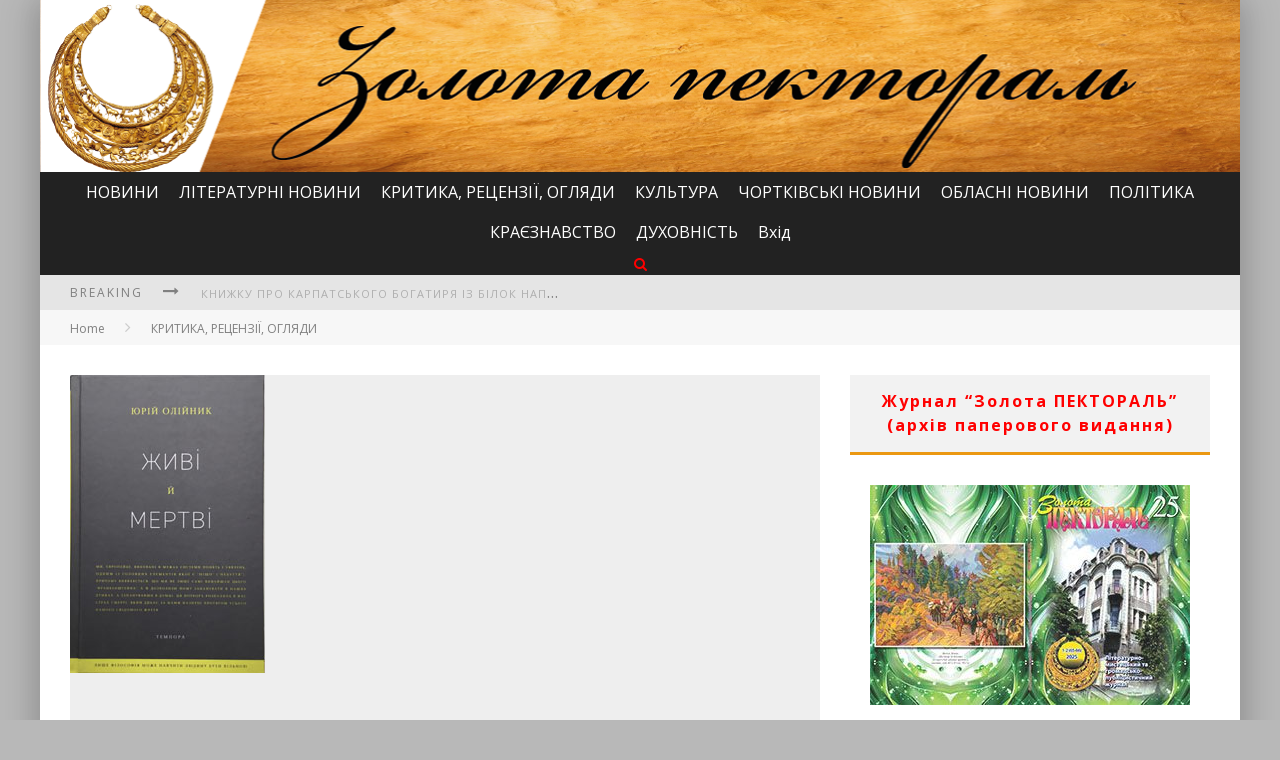

--- FILE ---
content_type: text/html; charset=UTF-8
request_url: http://zolotapektoral.te.ua/%D1%82%D0%B0%D1%97%D0%BD%D0%B0-%D0%B2%D1%96%D1%87%D0%BD%D0%BE%D1%81%D1%82%D1%96-%D1%84%D1%80%D0%B0%D0%B3%D0%BC%D0%B5%D0%BD%D1%82%D0%B8-%D1%80%D0%BE%D0%B7%D0%BC%D0%B8%D1%81%D0%BB%D1%96%D0%B2/
body_size: 39570
content:

<!DOCTYPE html>

<!--[if lt IE 7]><html lang="uk" prefix="og: http://ogp.me/ns# fb: http://ogp.me/ns/fb#" class="no-js lt-ie9 lt-ie8 lt-ie7"> <![endif]-->
<!--[if (IE 7)&!(IEMobile)]><html lang="uk" prefix="og: http://ogp.me/ns# fb: http://ogp.me/ns/fb#" class="no-js lt-ie9 lt-ie8"><![endif]-->
<!--[if (IE 8)&!(IEMobile)]><html lang="uk" prefix="og: http://ogp.me/ns# fb: http://ogp.me/ns/fb#" class="no-js lt-ie9"><![endif]-->
<!--[if gt IE 8]><!--> <html lang="uk" prefix="og: http://ogp.me/ns# fb: http://ogp.me/ns/fb#" class="no-js"><!--<![endif]-->

	<head>
	    
		<meta charset="utf-8">

		<!-- Google Chrome Frame for IE -->
		<!--[if IE]><meta http-equiv="X-UA-Compatible" content="IE=edge" /><![endif]-->
		
        <title> &raquo; Таїна вічності (фрагменти розмислів)</title>

		<!-- mobile meta -->
		<meta name="HandheldFriendly" content="True">
		<meta name="MobileOptimized" content="320">
		<meta name="viewport" content="width=device-width, initial-scale=1.0"/>

		<link rel="shortcut icon" href="">

		<link rel="pingback" href="http://zolotapektoral.te.ua/xmlrpc.php">

		<!-- Holding main menu -->
				
				
		<!-- head functions -->
		<link rel='dns-prefetch' href='//fonts.googleapis.com' />
<link rel='dns-prefetch' href='//netdna.bootstrapcdn.com' />
<link rel='dns-prefetch' href='//s.w.org' />
<link rel="alternate" type="application/rss+xml" title="&quot;ЗОЛОТА ПЕКТОРАЛЬ&quot; &raquo; стрічка" href="http://zolotapektoral.te.ua/feed/" />
<link rel="alternate" type="application/rss+xml" title="&quot;ЗОЛОТА ПЕКТОРАЛЬ&quot; &raquo; Канал коментарів" href="http://zolotapektoral.te.ua/comments/feed/" />
		<script type="text/javascript">
			window._wpemojiSettings = {"baseUrl":"https:\/\/s.w.org\/images\/core\/emoji\/11.2.0\/72x72\/","ext":".png","svgUrl":"https:\/\/s.w.org\/images\/core\/emoji\/11.2.0\/svg\/","svgExt":".svg","source":{"concatemoji":"http:\/\/zolotapektoral.te.ua\/wp-includes\/js\/wp-emoji-release.min.js?ver=5.1.19"}};
			!function(e,a,t){var n,r,o,i=a.createElement("canvas"),p=i.getContext&&i.getContext("2d");function s(e,t){var a=String.fromCharCode;p.clearRect(0,0,i.width,i.height),p.fillText(a.apply(this,e),0,0);e=i.toDataURL();return p.clearRect(0,0,i.width,i.height),p.fillText(a.apply(this,t),0,0),e===i.toDataURL()}function c(e){var t=a.createElement("script");t.src=e,t.defer=t.type="text/javascript",a.getElementsByTagName("head")[0].appendChild(t)}for(o=Array("flag","emoji"),t.supports={everything:!0,everythingExceptFlag:!0},r=0;r<o.length;r++)t.supports[o[r]]=function(e){if(!p||!p.fillText)return!1;switch(p.textBaseline="top",p.font="600 32px Arial",e){case"flag":return s([55356,56826,55356,56819],[55356,56826,8203,55356,56819])?!1:!s([55356,57332,56128,56423,56128,56418,56128,56421,56128,56430,56128,56423,56128,56447],[55356,57332,8203,56128,56423,8203,56128,56418,8203,56128,56421,8203,56128,56430,8203,56128,56423,8203,56128,56447]);case"emoji":return!s([55358,56760,9792,65039],[55358,56760,8203,9792,65039])}return!1}(o[r]),t.supports.everything=t.supports.everything&&t.supports[o[r]],"flag"!==o[r]&&(t.supports.everythingExceptFlag=t.supports.everythingExceptFlag&&t.supports[o[r]]);t.supports.everythingExceptFlag=t.supports.everythingExceptFlag&&!t.supports.flag,t.DOMReady=!1,t.readyCallback=function(){t.DOMReady=!0},t.supports.everything||(n=function(){t.readyCallback()},a.addEventListener?(a.addEventListener("DOMContentLoaded",n,!1),e.addEventListener("load",n,!1)):(e.attachEvent("onload",n),a.attachEvent("onreadystatechange",function(){"complete"===a.readyState&&t.readyCallback()})),(n=t.source||{}).concatemoji?c(n.concatemoji):n.wpemoji&&n.twemoji&&(c(n.twemoji),c(n.wpemoji)))}(window,document,window._wpemojiSettings);
		</script>
		<style type="text/css">
img.wp-smiley,
img.emoji {
	display: inline !important;
	border: none !important;
	box-shadow: none !important;
	height: 1em !important;
	width: 1em !important;
	margin: 0 .07em !important;
	vertical-align: -0.1em !important;
	background: none !important;
	padding: 0 !important;
}
</style>
	<link rel='stylesheet' id='wp-block-library-css'  href='http://zolotapektoral.te.ua/wp-includes/css/dist/block-library/style.min.css?ver=5.1.19' type='text/css' media='all' />
<link rel='stylesheet' id='dashicons-css'  href='http://zolotapektoral.te.ua/wp-includes/css/dashicons.min.css?ver=5.1.19' type='text/css' media='all' />
<link rel='stylesheet' id='post-views-counter-frontend-css'  href='http://zolotapektoral.te.ua/wp-content/plugins/post-views-counter/css/frontend.css?ver=1.2.14' type='text/css' media='all' />
<link rel='stylesheet' id='megamenu-css'  href='http://zolotapektoral.te.ua/wp-content/uploads/maxmegamenu/style.css?ver=33376d' type='text/css' media='all' />
<link rel='stylesheet' id='addtoany-css'  href='http://zolotapektoral.te.ua/wp-content/plugins/add-to-any/addtoany.min.css?ver=1.15' type='text/css' media='all' />
<link rel='stylesheet' id='cb-main-stylesheet-css'  href='http://zolotapektoral.te.ua/wp-content/themes/valenti/library/css/style.css?ver=1.0' type='text/css' media='all' />
<link rel='stylesheet' id='cb-font-stylesheet-css'  href='//fonts.googleapis.com/css?family=Open+Sans%3A400%2C700%2C400italic&#038;ver=1.0' type='text/css' media='all' />
<link rel='stylesheet' id='cb-font-body-stylesheet-css'  href='//fonts.googleapis.com/css?family=Open+Sans%3A400%2C700%2C400italic&#038;ver=1.0' type='text/css' media='all' />
<link rel='stylesheet' id='fontawesome-css'  href='//netdna.bootstrapcdn.com/font-awesome/3.2.1/css/font-awesome.min.css?ver=3.2.1' type='text/css' media='all' />
<!--[if lt IE 9]>
<link rel='stylesheet' id='cb-ie-only-css'  href='http://zolotapektoral.te.ua/wp-content/themes/valenti/library/css/ie.css?ver=1.0' type='text/css' media='all' />
<![endif]-->
<script type='text/javascript' src='http://zolotapektoral.te.ua/wp-includes/js/jquery/jquery.js?ver=1.12.4'></script>
<script type='text/javascript' src='http://zolotapektoral.te.ua/wp-includes/js/jquery/jquery-migrate.min.js?ver=1.4.1'></script>
<script type='text/javascript' src='http://zolotapektoral.te.ua/wp-content/plugins/add-to-any/addtoany.min.js?ver=1.1'></script>
<script type='text/javascript' src='http://zolotapektoral.te.ua/wp-content/themes/valenti/library/js/modernizr.custom.min.js?ver=2.6.2'></script>
<link rel='https://api.w.org/' href='http://zolotapektoral.te.ua/wp-json/' />
<link rel="EditURI" type="application/rsd+xml" title="RSD" href="http://zolotapektoral.te.ua/xmlrpc.php?rsd" />
<link rel="wlwmanifest" type="application/wlwmanifest+xml" href="http://zolotapektoral.te.ua/wp-includes/wlwmanifest.xml" /> 
<link rel='prev' title='«Кохання – це все!..»* (Фрагмент розмислів)' href='http://zolotapektoral.te.ua/%d0%ba%d0%be%d1%85%d0%b0%d0%bd%d0%bd%d1%8f-%d1%86%d0%b5-%d0%b2%d1%81%d0%b5-%d1%84%d1%80%d0%b0%d0%b3%d0%bc%d0%b5%d0%bd%d1%82-%d1%80%d0%be%d0%b7%d0%bc%d0%b8%d1%81%d0%bb%d1%96/' />
<link rel='next' title='Найпереконливіше – мовою твору' href='http://zolotapektoral.te.ua/%d0%bd%d0%b0%d0%b9%d0%bf%d0%b5%d1%80%d0%b5%d0%ba%d0%be%d0%bd%d0%bb%d0%b8%d0%b2%d1%96%d1%88%d0%b5-%d0%bc%d0%be%d0%b2%d0%be%d1%8e-%d1%82%d0%b2%d0%be%d1%80%d1%83/' />
<meta name="generator" content="WordPress 5.1.19" />
<link rel="canonical" href="http://zolotapektoral.te.ua/%d1%82%d0%b0%d1%97%d0%bd%d0%b0-%d0%b2%d1%96%d1%87%d0%bd%d0%be%d1%81%d1%82%d1%96-%d1%84%d1%80%d0%b0%d0%b3%d0%bc%d0%b5%d0%bd%d1%82%d0%b8-%d1%80%d0%be%d0%b7%d0%bc%d0%b8%d1%81%d0%bb%d1%96%d0%b2/" />
<link rel='shortlink' href='http://zolotapektoral.te.ua/?p=39667' />
<link rel="alternate" type="application/json+oembed" href="http://zolotapektoral.te.ua/wp-json/oembed/1.0/embed?url=http%3A%2F%2Fzolotapektoral.te.ua%2F%25d1%2582%25d0%25b0%25d1%2597%25d0%25bd%25d0%25b0-%25d0%25b2%25d1%2596%25d1%2587%25d0%25bd%25d0%25be%25d1%2581%25d1%2582%25d1%2596-%25d1%2584%25d1%2580%25d0%25b0%25d0%25b3%25d0%25bc%25d0%25b5%25d0%25bd%25d1%2582%25d0%25b8-%25d1%2580%25d0%25be%25d0%25b7%25d0%25bc%25d0%25b8%25d1%2581%25d0%25bb%25d1%2596%25d0%25b2%2F" />
<link rel="alternate" type="text/xml+oembed" href="http://zolotapektoral.te.ua/wp-json/oembed/1.0/embed?url=http%3A%2F%2Fzolotapektoral.te.ua%2F%25d1%2582%25d0%25b0%25d1%2597%25d0%25bd%25d0%25b0-%25d0%25b2%25d1%2596%25d1%2587%25d0%25bd%25d0%25be%25d1%2581%25d1%2582%25d1%2596-%25d1%2584%25d1%2580%25d0%25b0%25d0%25b3%25d0%25bc%25d0%25b5%25d0%25bd%25d1%2582%25d0%25b8-%25d1%2580%25d0%25be%25d0%25b7%25d0%25bc%25d0%25b8%25d1%2581%25d0%25bb%25d1%2596%25d0%25b2%2F&#038;format=xml" />

<script data-cfasync="false">
window.a2a_config=window.a2a_config||{};a2a_config.callbacks=[];a2a_config.overlays=[];a2a_config.templates={};a2a_localize = {
	Share: "Share",
	Save: "Save",
	Subscribe: "Subscribe",
	Email: "Email",
	Bookmark: "Bookmark",
	ShowAll: "Show all",
	ShowLess: "Show less",
	FindServices: "Find service(s)",
	FindAnyServiceToAddTo: "Instantly find any service to add to",
	PoweredBy: "Powered by",
	ShareViaEmail: "Share via email",
	SubscribeViaEmail: "Subscribe via email",
	BookmarkInYourBrowser: "Bookmark in your browser",
	BookmarkInstructions: "Press Ctrl+D or \u2318+D to bookmark this page",
	AddToYourFavorites: "Add to your favorites",
	SendFromWebOrProgram: "Send from any email address or email program",
	EmailProgram: "Email program",
	More: "More&#8230;"
};

a2a_config.onclick=1;
(function(d,s,a,b){a=d.createElement(s);b=d.getElementsByTagName(s)[0];a.async=1;a.src="https://static.addtoany.com/menu/page.js";b.parentNode.insertBefore(a,b);})(document,"script");
</script>
<style>body { background-color: #b8b8b8;}.cb-overlay-stars .icon-star, #cb-vote .icon-star, #cb-to-top .icon-long-arrow-up, .cb-review-box .cb-score-box { color:#eb9812; }#cb-search-modal .cb-header, .cb-join-modal .cb-header, .lwa .cb-header, .cb-review-box .cb-score-box {border-color: #eb9812; }.cb-sidebar-widget .cb-sidebar-widget-title, .cb-multi-widget .tabbernav .tabberactive, .cb-author-page .cb-author-details .cb-meta .cb-author-page-contact, .cb-about-page .cb-author-line .cb-author-details .cb-meta .cb-author-page-contact, .cb-page-header, .cb-404-header, .cb-cat-header, #cb-footer #cb-widgets .cb-footer-widget-title span, #wp-calendar caption, .cb-tabs ul .current {border-bottom-color: #eb9812 ; }#cb-main-menu .current-post-ancestor, #cb-main-menu .current-menu-item, #cb-main-menu .current-menu-ancestor, #cb-main-menu .current-post-parent, #cb-main-menu .current-menu-parent, #cb-main-menu .current_page_item, #cb-main-menu .current-page-ancestor, #cb-main-menu .current-category-ancestor, .cb-review-box .cb-bar .cb-overlay span, #cb-accent-color, .cb-highlight { background-color: #eb9812;}</style><style type="text/css">   
                                                 body, #respond {font-family: 'Open Sans', sans-serif;}
                                                 h1, h2, h3, h4, h5, h6, .h1, .h2, .h3, .h4, .h5, .h6, #cb-nav-bar #cb-main-menu ul li > a, .cb-breaking-news span, .cb-grid-4 h2 a, .cb-grid-5 h2 a, .cb-grid-6 h2 a, .cb-author-posts-count, .cb-author-title, .cb-author-position, .search  .s, .cb-review-box .cb-bar, .cb-review-box .cb-score-box, .cb-review-box .cb-title, #cb-review-title, .cb-title-subtle, #cb-top-menu a, .tabbernav, .cb-byline, #cb-next-link a, #cb-previous-link a, .cb-review-ext-box .cb-score, .tipper-positioner, .cb-caption, .cb-button, #wp-calendar caption, .forum-titles { font-family:'Open Sans', sans-serif; }
                                                ::-webkit-input-placeholder {font-family:'Open Sans', sans-serif;}
                                                :-webkit-input-placeholder {font-family:'Open Sans', sans-serif;}
                                                :-moz-placeholder {font-family:'Open Sans', sans-serif;}
                                                ::-moz-placeholder {font-family:'Open Sans', sans-serif;}
                                                :-ms-input-placeholder {font-family:'Open Sans', sans-serif;}
                     </style><style type="text/css">/** Mega Menu CSS: fs **/</style>

<!-- START - Open Graph for Facebook, Google+ and Twitter Card Tags 2.2.4.2 -->
 <!-- Facebook Open Graph -->
  <meta property="og:locale" content="uk_UA"/>
  <meta property="og:site_name" content="&quot;ЗОЛОТА ПЕКТОРАЛЬ&quot;"/>
  <meta property="og:title" content="Таїна вічності (фрагменти розмислів)"/>
  <meta property="og:url" content="http://zolotapektoral.te.ua/%d1%82%d0%b0%d1%97%d0%bd%d0%b0-%d0%b2%d1%96%d1%87%d0%bd%d0%be%d1%81%d1%82%d1%96-%d1%84%d1%80%d0%b0%d0%b3%d0%bc%d0%b5%d0%bd%d1%82%d0%b8-%d1%80%d0%be%d0%b7%d0%bc%d0%b8%d1%81%d0%bb%d1%96%d0%b2/"/>
  <meta property="og:type" content="article"/>
  <meta property="og:description" content="Юрій Олійник. Живі й мертві. – К.: Темпора, 2021. – 296 с.

«А час земний – це лише тінь вічності» (Гонорій Августодунський).

Вічність (англ. Eternity) – філософське поняття-категорія, яким позначається безперервність існування-функціонування певного явища, обʼєкту чи субʼєкту Всесвіту (Вікіпед"/>
  <meta property="og:image" content="http://zolotapektoral.te.ua/wp-content/uploads/2023/05/IMG_6759.jpg"/>
  <meta property="article:published_time" content="2023-05-04T19:33:42+02:00"/>
  <meta property="article:modified_time" content="2023-05-04T19:33:42+02:00" />
  <meta property="og:updated_time" content="2023-05-04T19:33:42+02:00" />
  <meta property="article:section" content="КРИТИКА, РЕЦЕНЗІЇ, ОГЛЯДИ"/>
  <meta property="article:section" content="ЛІТЕРАТУРНІ НОВИНИ"/>
  <meta property="article:section" content="НОВИНИ"/>
  <meta property="article:section" content="СЛАЙТБАР"/>
 <!-- Google+ / Schema.org -->
  <meta itemprop="name" content="Таїна вічності (фрагменти розмислів)"/>
  <meta itemprop="headline" content="Таїна вічності (фрагменти розмислів)"/>
  <meta itemprop="description" content="Юрій Олійник. Живі й мертві. – К.: Темпора, 2021. – 296 с.

«А час земний – це лише тінь вічності» (Гонорій Августодунський).

Вічність (англ. Eternity) – філософське поняття-категорія, яким позначається безперервність існування-функціонування певного явища, обʼєкту чи субʼєкту Всесвіту (Вікіпед"/>
  <meta itemprop="image" content="http://zolotapektoral.te.ua/wp-content/uploads/2023/05/IMG_6759.jpg"/>
  <meta itemprop="datePublished" content="2023-05-04"/>
  <meta itemprop="dateModified" content="2023-05-04T19:33:42+02:00" />
  <meta itemprop="author" content="Володимир Погорецький"/>
  <!--<meta itemprop="publisher" content="&quot;ЗОЛОТА ПЕКТОРАЛЬ&quot;"/>--> <!-- To solve: The attribute publisher.itemtype has an invalid value -->
 <!-- Twitter Cards -->
  <meta name="twitter:title" content="Таїна вічності (фрагменти розмислів)"/>
  <meta name="twitter:url" content="http://zolotapektoral.te.ua/%d1%82%d0%b0%d1%97%d0%bd%d0%b0-%d0%b2%d1%96%d1%87%d0%bd%d0%be%d1%81%d1%82%d1%96-%d1%84%d1%80%d0%b0%d0%b3%d0%bc%d0%b5%d0%bd%d1%82%d0%b8-%d1%80%d0%be%d0%b7%d0%bc%d0%b8%d1%81%d0%bb%d1%96%d0%b2/"/>
  <meta name="twitter:description" content="Юрій Олійник. Живі й мертві. – К.: Темпора, 2021. – 296 с.

«А час земний – це лише тінь вічності» (Гонорій Августодунський).

Вічність (англ. Eternity) – філософське поняття-категорія, яким позначається безперервність існування-функціонування певного явища, обʼєкту чи субʼєкту Всесвіту (Вікіпед"/>
  <meta name="twitter:image" content="http://zolotapektoral.te.ua/wp-content/uploads/2023/05/IMG_6759.jpg"/>
  <meta name="twitter:card" content="summary_large_image"/>
 <!-- SEO -->
 <!-- Misc. tags -->
 <!-- is_singular -->
<!-- END - Open Graph for Facebook, Google+ and Twitter Card Tags 2.2.4.2 -->
	
		<!-- end head functions-->

	</head>

	<body class="post-template-default single single-post postid-39667 single-format-standard mega-menu-main">

                
	    <div id="cb-outer-container">

    		<div id="cb-container" class="cb-boxed wrap clearfix"  >
    
                <header class="header clearfix wrap" role="banner">
    				
                        <div class="wrap clearfix">
                                                                        <div id="logo"  >
                                            <a href="http://zolotapektoral.te.ua">
                                                <img src="http://zolotapektoral.te.ua/wp-content/uploads/2018/11/Шапка-3.png" alt="&quot;ЗОЛОТА ПЕКТОРАЛЬ&quot; logo" width="1202" height="172" data-retina-src="http://zolotapektoral.te.ua/wp-content/uploads/2018/11/Шапка-3@2x.png" />
                                            </a>
                                        </div>
                                                        </div>
                        
    				    <nav id="cb-nav-bar" class="clearfix stickyoff cb-dark-menu" role="navigation">
    				        
                           <div id="cb-search-modal" class="cb-dark-menu">
                        <div class="cb-search-box">
                            <div class="cb-header">
                                <div class="cb-title">Search</div>
                                <div class="cb-close">
                                    <span class="cb-close-modal"><i class="icon-remove"></i></span>
                                </div>
                            </div><form role="search" method="get" class="cb-search" action="http://zolotapektoral.te.ua/">
    
    <input type="text" class="cb-search-field" placeholder="" value="" name="s" title="">
    <button class="cb-search-submit" type="submit" value=""><i class="icon-search"></i></button>
    
</form>
</div></div> <div class="wrap clearfix"><div id="mega-menu-wrap-main" class="mega-menu-wrap"><div class="mega-menu-toggle" tabindex="0"><div class='mega-toggle-block mega-menu-toggle-block mega-toggle-block-right mega-toggle-block-1' id='mega-toggle-block-1'></div></div><ul id="mega-menu-main" class="mega-menu mega-menu-horizontal mega-no-js" data-event="hover_intent" data-effect="fade_up" data-effect-speed="200" data-second-click="close" data-document-click="collapse" data-vertical-behaviour="standard" data-breakpoint="600" data-unbind="true"><li class='mega-menu-item mega-menu-item-type-taxonomy mega-menu-item-object-category mega-current-post-ancestor mega-current-menu-parent mega-current-post-parent mega-align-bottom-left mega-menu-flyout mega-menu-item-40105' id='mega-menu-item-40105'><a class="mega-menu-link" href="http://zolotapektoral.te.ua/category/novyny/" tabindex="0">НОВИНИ</a></li><li class='mega-menu-item mega-menu-item-type-taxonomy mega-menu-item-object-category mega-current-post-ancestor mega-current-menu-parent mega-current-post-parent mega-align-bottom-left mega-menu-flyout mega-menu-item-40107' id='mega-menu-item-40107'><a class="mega-menu-link" href="http://zolotapektoral.te.ua/category/novyny-zhurnalu/" tabindex="0">ЛІТЕРАТУРНІ НОВИНИ</a></li><li class='mega-menu-item mega-menu-item-type-taxonomy mega-menu-item-object-category mega-current-post-ancestor mega-current-menu-parent mega-current-post-parent mega-align-bottom-left mega-menu-flyout mega-menu-item-40108' id='mega-menu-item-40108'><a class="mega-menu-link" href="http://zolotapektoral.te.ua/category/krytyka-retsenziji-ohlyady/" tabindex="0">КРИТИКА, РЕЦЕНЗІЇ, ОГЛЯДИ</a></li><li class='mega-menu-item mega-menu-item-type-taxonomy mega-menu-item-object-category mega-align-bottom-left mega-menu-flyout mega-menu-item-40109' id='mega-menu-item-40109'><a class="mega-menu-link" href="http://zolotapektoral.te.ua/category/kultura/" tabindex="0">КУЛЬТУРА</a></li><li class='mega-menu-item mega-menu-item-type-taxonomy mega-menu-item-object-category mega-align-bottom-left mega-menu-flyout mega-menu-item-40110' id='mega-menu-item-40110'><a class="mega-menu-link" href="http://zolotapektoral.te.ua/category/chortkivski-novyny-novyny/" tabindex="0">ЧОРТКІВСЬКІ НОВИНИ</a></li><li class='mega-menu-item mega-menu-item-type-taxonomy mega-menu-item-object-category mega-align-bottom-left mega-menu-flyout mega-menu-item-40111' id='mega-menu-item-40111'><a class="mega-menu-link" href="http://zolotapektoral.te.ua/category/oblasni-novyny/" tabindex="0">ОБЛАСНІ НОВИНИ</a></li><li class='mega-menu-item mega-menu-item-type-taxonomy mega-menu-item-object-category mega-align-bottom-left mega-menu-flyout mega-menu-item-40112' id='mega-menu-item-40112'><a class="mega-menu-link" href="http://zolotapektoral.te.ua/category/polityka-novyny/" tabindex="0">ПОЛІТИКА</a></li><li class='mega-menu-item mega-menu-item-type-taxonomy mega-menu-item-object-category mega-align-bottom-left mega-menu-flyout mega-menu-item-40113' id='mega-menu-item-40113'><a class="mega-menu-link" href="http://zolotapektoral.te.ua/category/kraeznavstvo/" tabindex="0">КРАЄЗНАВСТВО</a></li><li class='mega-menu-item mega-menu-item-type-taxonomy mega-menu-item-object-category mega-align-bottom-left mega-menu-flyout mega-menu-item-40114' id='mega-menu-item-40114'><a class="mega-menu-link" href="http://zolotapektoral.te.ua/category/duhovnist/" tabindex="0">ДУХОВНІСТЬ</a></li><li class='mega-menu-item mega-menu-item-type-custom mega-menu-item-object-custom mega-align-bottom-left mega-menu-flyout mega-menu-item-18213' id='mega-menu-item-18213'><a class="mega-menu-link" href="http://zolotapektoral.te.ua/wp-admin/" tabindex="0">Вхід</a></li><li class="cb-icons"><ul><li class="cb-icon-search"><a href="#" title="Search" class="cb-tip-bot" data-reveal-id="cb-search-modal"><i class="icon-search"></i></a></li></ul></li></ul></div></div>    	            		  
    	 				</nav>
    	 				
    	 				                             
                             <!-- Top Menu -->            
                             <div id="cb-top-menu" class="clearfix cb-dark-menu">
                                    <div class="wrap clearfix">
                                        <div class="cb-breaking-news"><span>Breaking <i class="icon-long-arrow-right"></i></span><ul><li><a href="http://zolotapektoral.te.ua/%d0%ba%d0%bd%d0%b8%d0%b6%d0%ba%d1%83-%d0%bf%d1%80%d0%be-%d0%ba%d0%b0%d1%80%d0%bf%d0%b0%d1%82%d1%81%d1%8c%d0%ba%d0%be%d0%b3%d0%be-%d0%b1%d0%be%d0%b3%d0%b0%d1%82%d0%b8%d1%80%d1%8f-%d1%96%d0%b7-%d0%b1/" title="Look Книжку про карпатського богатиря із Білок написав майстер пера із сусіднього села" >Книжку про карпатського богатиря із Білок написав майстер пера із сусіднього села</a> </li> <li><a href="http://zolotapektoral.te.ua/%d0%b2%d1%81%d0%b5%d0%b2%d1%96%d1%87%d0%bd%d0%b0-%d1%81%d0%bb%d1%8c%d0%be%d0%b7%d0%b0-%d1%94%d0%b4%d0%bd%d0%b0%d0%bd%d0%bd%d1%8f-%d0%b2-%d1%81%d0%bb%d0%be%d0%b2%d1%96-%d1%82%d0%b0-%d1%83-%d0%ba%d1%80/" title="Look Всевічна сльоза єднання в слові та у крові                                  (Сьогодення в поезії Ірини Калинець)" >Всевічна сльоза єднання в слові та у крові                                  (Сьогодення в поезії Ірини Калинець)</a> </li> <li><a href="http://zolotapektoral.te.ua/%d1%83-%d0%bd%d0%b0%d1%86%d1%96%d0%be%d0%bd%d0%b0%d0%bb%d1%8c%d0%bd%d1%96%d0%b9-%d0%b1%d1%96%d0%b1%d0%bb%d1%96%d0%be%d1%82%d0%b5%d1%86%d1%96-%d1%83%d0%ba%d1%80%d0%b0%d1%97%d0%bd%d0%b8-%d0%b4%d0%bb-4/" title="Look У Національній бібліотеці України для дітей завершилася програма затишних зимових читань «З книгою тепліше!»" >У Національній бібліотеці України для дітей завершилася програма затишних зимових читань «З книгою тепліше!»</a> </li> <li><a href="http://zolotapektoral.te.ua/%d0%bd%d0%be%d0%b2%d1%96-%d0%b2%d0%b8%d0%b4%d0%b0%d0%bd%d0%bd%d1%8f/" title="Look Нові видання" >Нові видання</a> </li> <li><a href="http://zolotapektoral.te.ua/%d0%b7%d0%b0%d1%80%d1%83%d1%87%d0%b5%d0%bd%d0%b0-%d0%b7-%d0%b1%d0%b5%d1%80%d0%b5%d0%b7%d0%bd%d0%b5%d0%bc/" title="Look ЗАРУЧЕНА З БЕРЕЗНЕМ" >ЗАРУЧЕНА З БЕРЕЗНЕМ</a> </li> <li><a href="http://zolotapektoral.te.ua/%d0%b4%d0%b5-%d0%b2%d1%81%d1%96-%d0%ba%d1%80%d0%b0%d0%b4%d1%83%d1%82%d1%8c-%d1%82%d0%b0%d0%bc-%d0%b7%d0%bb%d0%be%d0%b4%d1%96%d1%97%d0%b2-%d0%bd%d0%b5%d0%bc%d0%b0%d1%94-%d0%ba%d0%b0%d0%b7%d0%ba%d0%b0/" title="Look Де всі крадуть, там злодіїв немає (казка для дорослих)" >Де всі крадуть, там злодіїв немає (казка для дорослих)</a> </li> </ul></div>                                                                            </div>
                             </div> 
                             <!-- /Top Menu -->  
                              
                                              
                            	 				
    	 				<a href="#" id="cb-to-top"><i class="icon-long-arrow-up"></i></a>
    	 		
                </header> <!-- end header -->            <div id="cb-content" class="wrap clearfix">
				    
				   <div class="cb-breadcrumbs wrap"><a href="http://zolotapektoral.te.ua">Home</a><i class="icon-angle-right"></i><a href="http://zolotapektoral.te.ua/category/krytyka-retsenziji-ohlyady/" title="View all posts in КРИТИКА, РЕЦЕНЗІЇ, ОГЛЯДИ">КРИТИКА, РЕЦЕНЗІЇ, ОГЛЯДИ</a></div>				    				    
					<div id="main" class="clearfix" role="main">
					    
							<article id="post-39667" class="clearfix post-39667 post type-post status-publish format-standard has-post-thumbnail hentry category-krytyka-retsenziji-ohlyady category-novyny-zhurnalu category-novyny category-slajtbar tag-6538 tag-6537" role="article" itemscope itemtype="http://schema.org/BlogPosting">
                                
                                 <header id="cb-standard-featured"><div class="cb-mask"><img width="195" height="298" src="http://zolotapektoral.te.ua/wp-content/uploads/2023/05/IMG_6759.jpg" class="cb-fi-standard wp-post-image" alt="" /></div><div class="cb-entry-header cb-style-standard"><span class="cb-title-fi"><h1 class="entry-title cb-entry-title cb-single-title" itemprop="headline">Таїна вічності (фрагменти розмислів)</h1><div class="cb-byline"><div class="cb-author"><i class="icon-user"></i> <a href="http://zolotapektoral.te.ua/author/volodarko/">Володимир Погорецький</a></div> <div class="cb-date"><i class="icon-time"></i> <time class="updated" datetime="2023-05-04">04.05.2023</time></div> <div class="cb-category"><i class="icon-folder-close"></i>  <a href="http://zolotapektoral.te.ua/category/krytyka-retsenziji-ohlyady/" title="View all posts in КРИТИКА, РЕЦЕНЗІЇ, ОГЛЯДИ">КРИТИКА, РЕЦЕНЗІЇ, ОГЛЯДИ</a>,  <a href="http://zolotapektoral.te.ua/category/novyny-zhurnalu/" title="View all posts in ЛІТЕРАТУРНІ НОВИНИ">ЛІТЕРАТУРНІ НОВИНИ</a>,  <a href="http://zolotapektoral.te.ua/category/novyny/" title="View all posts in НОВИНИ">НОВИНИ</a>,  <a href="http://zolotapektoral.te.ua/category/slajtbar/" title="View all posts in СЛАЙТБАР">СЛАЙТБАР</a></div></div></span></div></header>
								<section class="entry-content clearfix" itemprop="articleBody">
								    
									<div class="addtoany_share_save_container addtoany_content addtoany_content_top"><div class="a2a_kit a2a_kit_size_32 addtoany_list" data-a2a-url="http://zolotapektoral.te.ua/%d1%82%d0%b0%d1%97%d0%bd%d0%b0-%d0%b2%d1%96%d1%87%d0%bd%d0%be%d1%81%d1%82%d1%96-%d1%84%d1%80%d0%b0%d0%b3%d0%bc%d0%b5%d0%bd%d1%82%d0%b8-%d1%80%d0%be%d0%b7%d0%bc%d0%b8%d1%81%d0%bb%d1%96%d0%b2/" data-a2a-title="Таїна вічності (фрагменти розмислів)"><a class="a2a_button_facebook" href="https://www.addtoany.com/add_to/facebook?linkurl=http%3A%2F%2Fzolotapektoral.te.ua%2F%25d1%2582%25d0%25b0%25d1%2597%25d0%25bd%25d0%25b0-%25d0%25b2%25d1%2596%25d1%2587%25d0%25bd%25d0%25be%25d1%2581%25d1%2582%25d1%2596-%25d1%2584%25d1%2580%25d0%25b0%25d0%25b3%25d0%25bc%25d0%25b5%25d0%25bd%25d1%2582%25d0%25b8-%25d1%2580%25d0%25be%25d0%25b7%25d0%25bc%25d0%25b8%25d1%2581%25d0%25bb%25d1%2596%25d0%25b2%2F&amp;linkname=%D0%A2%D0%B0%D1%97%D0%BD%D0%B0%20%D0%B2%D1%96%D1%87%D0%BD%D0%BE%D1%81%D1%82%D1%96%20%28%D1%84%D1%80%D0%B0%D0%B3%D0%BC%D0%B5%D0%BD%D1%82%D0%B8%20%D1%80%D0%BE%D0%B7%D0%BC%D0%B8%D1%81%D0%BB%D1%96%D0%B2%29" title="Facebook" rel="nofollow noopener" target="_blank"></a><a class="a2a_button_twitter" href="https://www.addtoany.com/add_to/twitter?linkurl=http%3A%2F%2Fzolotapektoral.te.ua%2F%25d1%2582%25d0%25b0%25d1%2597%25d0%25bd%25d0%25b0-%25d0%25b2%25d1%2596%25d1%2587%25d0%25bd%25d0%25be%25d1%2581%25d1%2582%25d1%2596-%25d1%2584%25d1%2580%25d0%25b0%25d0%25b3%25d0%25bc%25d0%25b5%25d0%25bd%25d1%2582%25d0%25b8-%25d1%2580%25d0%25be%25d0%25b7%25d0%25bc%25d0%25b8%25d1%2581%25d0%25bb%25d1%2596%25d0%25b2%2F&amp;linkname=%D0%A2%D0%B0%D1%97%D0%BD%D0%B0%20%D0%B2%D1%96%D1%87%D0%BD%D0%BE%D1%81%D1%82%D1%96%20%28%D1%84%D1%80%D0%B0%D0%B3%D0%BC%D0%B5%D0%BD%D1%82%D0%B8%20%D1%80%D0%BE%D0%B7%D0%BC%D0%B8%D1%81%D0%BB%D1%96%D0%B2%29" title="Twitter" rel="nofollow noopener" target="_blank"></a><a class="a2a_button_google_plus" href="https://www.addtoany.com/add_to/google_plus?linkurl=http%3A%2F%2Fzolotapektoral.te.ua%2F%25d1%2582%25d0%25b0%25d1%2597%25d0%25bd%25d0%25b0-%25d0%25b2%25d1%2596%25d1%2587%25d0%25bd%25d0%25be%25d1%2581%25d1%2582%25d1%2596-%25d1%2584%25d1%2580%25d0%25b0%25d0%25b3%25d0%25bc%25d0%25b5%25d0%25bd%25d1%2582%25d0%25b8-%25d1%2580%25d0%25be%25d0%25b7%25d0%25bc%25d0%25b8%25d1%2581%25d0%25bb%25d1%2596%25d0%25b2%2F&amp;linkname=%D0%A2%D0%B0%D1%97%D0%BD%D0%B0%20%D0%B2%D1%96%D1%87%D0%BD%D0%BE%D1%81%D1%82%D1%96%20%28%D1%84%D1%80%D0%B0%D0%B3%D0%BC%D0%B5%D0%BD%D1%82%D0%B8%20%D1%80%D0%BE%D0%B7%D0%BC%D0%B8%D1%81%D0%BB%D1%96%D0%B2%29" title="Google+" rel="nofollow noopener" target="_blank"></a><a class="a2a_button_email" href="https://www.addtoany.com/add_to/email?linkurl=http%3A%2F%2Fzolotapektoral.te.ua%2F%25d1%2582%25d0%25b0%25d1%2597%25d0%25bd%25d0%25b0-%25d0%25b2%25d1%2596%25d1%2587%25d0%25bd%25d0%25be%25d1%2581%25d1%2582%25d1%2596-%25d1%2584%25d1%2580%25d0%25b0%25d0%25b3%25d0%25bc%25d0%25b5%25d0%25bd%25d1%2582%25d0%25b8-%25d1%2580%25d0%25be%25d0%25b7%25d0%25bc%25d0%25b8%25d1%2581%25d0%25bb%25d1%2596%25d0%25b2%2F&amp;linkname=%D0%A2%D0%B0%D1%97%D0%BD%D0%B0%20%D0%B2%D1%96%D1%87%D0%BD%D0%BE%D1%81%D1%82%D1%96%20%28%D1%84%D1%80%D0%B0%D0%B3%D0%BC%D0%B5%D0%BD%D1%82%D0%B8%20%D1%80%D0%BE%D0%B7%D0%BC%D0%B8%D1%81%D0%BB%D1%96%D0%B2%29" title="Email" rel="nofollow noopener" target="_blank"></a><a class="a2a_dd addtoany_share_save addtoany_share" href="https://www.addtoany.com/share"></a></div></div><p style="text-align: left;"><em><strong>Юрій Олійник. Живі й мертві. – К.: Темпора, 2021. – 296 с.</strong></em><span id="more-39667"></span></p>
<p style="text-align: justify;">
<p style="text-align: justify;">«А час земний – це лише тінь вічності» <em>(Гонорій Августодунський)</em>.</p>
<p style="text-align: justify;">
<p style="text-align: justify;"><strong>Вічність</strong> (<a href="https://uk.wikipedia.org/wiki/%D0%90%D0%BD%D0%B3%D0%BB%D1%96%D0%B9%D1%81%D1%8C%D0%BA%D0%B0_%D0%BC%D0%BE%D0%B2%D0%B0">англ.</a> Eternity) – філософське поняття-категорія, яким позначається безперервність існування-функціонування певного явища, обʼєкту чи субʼєкту <a href="https://uk.wikipedia.org/wiki/%D0%92%D1%81%D0%B5%D1%81%D0%B2%D1%96%D1%82">Всесвіту</a> <em>(Вікіпедія)</em>.</p>
<p style="text-align: justify;">«Хтось із фізиків висловив дотепну думку, що стрілки наших годинників вимірюють не час, а простір циферблата» (Тут і далі цитовано з книги Юрія Олійника).  Григорій Сковорода стверджував, що жоден мислитель не є таким самотнім, як той, що вчить, роздумує про вічні істини життя і зневажає плоть, «щоб здобути ДУХ»: «І вернеться порох у землю, як був, а ДУХ вернеться знову до Бога, що дав був його!» <em>(Книга Екклезіяста 12:7)</em>.</p>
<p style="text-align: justify;">Написано: «ЖИТТЯ Ж ВІЧНЕ – це те, щоб пізнали Тебе, єдиного Бога правдивого, та Ісуса Христа, що послав Ти Його» <em>(Євангеліє від Івана 17:3)</em>. Чи спроможне людство осмислити сутність Бога, пізнати Правду, своїм розумом  осягнути вічність…</p>
<p style="text-align: justify;">«Вічність споріднена з істиною», а Ґедель Курт стверджував, що <strong>істина є сильнішою за можливість доказу</strong>, тобто не все, що є істинним, можна довести (теореми Геделя про неповноту, які були опубліковані 1931 року): «Це лише гіпотеза, що безсмертя не існує» <em>(Академік Олег Кришталь, «До співу пташок»)</em>… Абсолютна істина – поза нашим розумінням; знаємо частинно, розуміємо частинно і відтворюємо для себе лише частку Абсолюту. Тож розмисли про глобальне будуть безуспішними, якщо не працюватимемо локально над зміною того, що можемо змінити. Праця – не розмисли, а дія, в якій думка веде перед. Нехай ця дія мізерна, але вона наближає нас до розуміння того, що ми здатні робити, крокуючи дорогою пізнання Творця, таїни вічності, незбагненного. Кожен правдивий крок сприяє життєвому поступу. Обираючи дорогу, не обираємо. Дорогу життя дарує нам Бог, а ми вже самостійно її мостимо, утверджуємо своєю працею, трудами цілого життя, бо відстань до мети – велика.</p>
<p style="text-align: justify;">Чи долю людині дарує Бог? «Особливої виразності проблема свободи волі набула в християнській філософії. Якщо Бог все знає і визначає наперед, то свободи волі немає. Але якщо немає свободи волі, то немає і гріха, адже це не людина скоїла гріх, а так Бог передбачив і визначив. Утім, таке розуміння божественного провидіння хибує на те, що приписує Богові людський розум» <em>(Вахтанг Кебуладзе, «Майбутнє, якого ми прагнемо»)</em>. Саме так! І я так мислю… Людина приписує Богові земне – це роблять всі релігії світу. Хто заперечить? «О глибино багатства, і премудрості, і знання Божого! …недослідимі дороги Його» <em>(Послання ап. Павла до римлян 11:33)</em>.</p>
<p style="text-align: justify;">Бог живе у ВІЧНОСТІ і для нього не існує минулого, теперішнього, майбутнього – ВІЧНІСТЬ ТУТ І ТЕПЕР. БОГ ЗНАЄ ІСТИНУ І ПАНУЄ У ВІЧНОСТІ, бо «Бог – інтеграл вічного». Саме в книзі Юрія Олійника «Йдеться про вічність тут і зараз».</p>
<p style="text-align: justify;">Живемо в хаосі одиничок і нулів. Сучасна молодь схильна до читання строгих, спрощених текстів, бо в інформаційному переситі (в день людство одержує 5 ексабайтів [5*10^18] інформації) не знаходить часу для читання високої і об’ємної прози з надмірно деталізованими описами подій та обставин, бо це вимагає надзусиль душі і серця. Від цього й усі наші проблеми: людина втрачає здатність мислити, критично мислити і перетворюється на раба чужих думок. У книжці «Майбутнє, якого ми прагнемо» (Упорядник і відповідальний редактор Вахтанґ Кебуладзе. – Темпора, 2020) Володимир Єрмоленко стверджує: «Просвітницька апокаліптика вказує на те, що людство безнадійно тупіє, ми живемо в епоху тотальної деградації, і людство самоліквідується від тріумфу масової глупоти».</p>
<p style="text-align: justify;">Тому пан Юрій запитує,  що таке СВІДОМІСТЬ: «Свідомість – це здатність ДУМАТИ, про що я ДУМАЮ» стверджує Олег Кришталь («До співу пташок»). Я ж повертаюся ДУМКАМИ  пам’яті до давно прочитаного Івана Франка. Якщо слова передають і активізуть думки, то вони проростають у пам’яті, ростуть і плодоносять, додаючи нам живої енергії, сили для життя, для творчості. Маючи певний досвід, стверджую, що праця читання не марнотна, якщо наснажує наш мозок у цьому житті, а відтак його енергія не щезає, не розчиняється у Всесвіті – ця енергія є нашим духом вічності і записується на скрижалях Божої пам’яті <em>(Книга Екклезіяста 12:7)</em>.</p>
<p style="text-align: justify;">Декілька думок стосовно того, що «всемогучим словом»* Бог усе створив і творить по сей день. Устрій світу – це устрій мови. Хоча мені здається, що в цьому устрої ми ще несповна усвідомили ДІЮ СЛОВА. Мова – це насамперед діяльність, адже СЛОВО не лише передає, а й активізує думку. Пам’ятаймо, що «В мовчанні володіємо словами, / Та сказані вже володіють нами» <em>(Сааді, «Бустан»)</em>. Сказані слова «володіють нами», тож будьмо правдомовцями, пильнуймо своїх слів, діймо у відповідності зі сказаним словом, оберігаймо рідну мову! Недаремно «Арістотель вважав, що думка і мова відповідають одна одній, тобто, що зі структури мови можна дійти висновку щодо структури дійсності» <em>(Марія Фюрст, Юрген Тринкс, «Філософія»)</em><em>.</em></p>
<p style="text-align: justify;">Чи віримо ми в силу СЛОВА?.. «Не можна здогадатися, як функціонує СЛОВО. Про це можна дізнатися, лише побачивши його застосування» <em>(Л. Вітґенштайн, «Філософські дослідження»)</em>. Академік Олег Кришталь стверджує, що мова СЛІВ – це обмежене спілкування. Метамова – це змога спілкуватися думками: «Мій друг і надалі незадоволений тим, що сказано в цьому тексті про Метамову – і про той вплив, який Метамова врешті-решт справить на Особистість.</p>
<p style="text-align: justify;">– Особистість припинить існувати, –  заявляв я неодноразово, проте мій друг уважає цей прогноз необґрунтованим» <em>(Олег Кришталь, «До співу пташок»)</em>. Ісус Христос розмовляв притчами – «вони є одним із найяскравіших прикладів використання метамови». Чи співрозмовник розумітиме ДУМКИ і хто його «НАПУТИТЬ»? «Пилип же підбіг і почув, що той читає пророка Ісаю, та й спитав: “Чи розумієш, що ти читаєш?” А той відказав: “Як же можу, як ніхто не НАПУТИТЬ мене?”» <em>(Дії святих апостолів 8:30,31)</em>.</p>
<p style="text-align: justify;">Пригадаймо Нагірну проповідь Ісуса Христа. У ній Він дев’ять разів промовив слово «Блаженні» <em>(Євангеліє від Матвія 5:3–11)</em>. Читаймо також перший розділ Книги Буття (дев’ять разів: «І сказав Бог: “Хай станеться…! <strong>І сталося</strong>…”»). Мати виношує дитину дев’ять місяців&#8230;</p>
<p style="text-align: justify;">«Нема того, що <strong>всемогучим словом…</strong>»** «І сказав Бог: “Хай станеться…! <strong>І сталося</strong>…”» <em>(Книга Буття 1:3, 1:6, 1:9, 1:11, 1:14, 1:20, 1:24, 1:26, 1:29)</em>. Читаймо: «…так буде і Слово Моє, що виходить із уст Моїх: порожнім до Мене воно не вертається, але зробить, що Я пожадав, і буде мати поводження в тому, на що Я його посилав!» <em>(Книга пророка Ісаї 55:11)</em>. Отже, як бачимо, Слово Боже має силу і властивість втілюватися – так написано у Святому Письмі. Для кого написано? «Думайте, читайте»…</p>
<p style="text-align: justify;">
<p style="text-align: justify;">Нема того, що <strong>всемогучим словом</strong></p>
<p style="text-align: justify;">Усе з <strong>нічого</strong> вивів! Наче тінь…</p>
<p style="text-align: justify;"><em>          Іван Франко, «</em><em>EX</em> <em>NIHILO</em><em>»*</em></p>
<p style="text-align: justify;">
<p style="text-align: justify;">«На питання про Бога можна відповісти, лише зважаючи на екзистенційний досвід свого життя. Через те докази існування Бога є не природничо-науковими, а чимось значно більшим. Докази існування Бога такі самі, як і докази кохання» <em>(Манфред Лютц, «Блеф! Фальсифікація світу»)</em>.</p>
<p style="text-align: justify;">«Слово – принципово розумне та ідейне, тоді як образ і картина принципово споглядальні, зорові» (<em>Оксана Забужко, «Шевченків міф України. Спроба філософського аналізу»</em>)&#8230; «Сказати людині: “Я кохаю тебе” – це те саме, що сказати: “Ти будеш жити вічно, ти ніколи не помреш”» <em>(Габрієль Марсель»)</em>.</p>
<p style="text-align: justify;">Лукрецій (Тіт Лукрецій Кар – рим. поет-філософ, 94–55 рр. до н. е.) у книзі «Про природу речей» стверджував: «З волі богів, із нічого ніщо народитись не може».  З допомогою так званих богів ТАК, але Єдиний Живий Бог з нічого творить і створив <em>усе</em>! Найновіші досягнення науки свідчать, що Всесвіт виник із нікчемної порожньої комірки п’ятнадцять мільярдів років тому: «Вірою ми розуміємо, що віки Словом Божим збудовані, так що з невидимого сталось видиме» <em>(Послання an. Павла до євреїв 11:3)</em>. На початку 90-х минулого століття вчені  дійшли висновку, що ідеальний вакуум володіє колосальною енергією.</p>
<p style="text-align: justify;">Як тут не згадати Миколу Руденка?! Хтось йому, політичному в’язневі, у тюрмі наприкінці березня 1978 року ніби нашіптував ось ці поетичні рядки:</p>
<p style="text-align: justify;">
<p style="text-align: justify;">З <strong>НІЧОГО</strong> світ творився, із нічого&#8230;</p>
<p style="text-align: justify;">І зрозумію, що оте <strong>НІЧОГО</strong></p>
<p style="text-align: justify;">Не можна розгубить серед тривог,</p>
<p style="text-align: justify;">Бо то є іскра сяєва святого,</p>
<p style="text-align: justify;">Для котрого єдина назва – Бог.</p>
<p style="text-align: justify;">
<p style="text-align: justify;">Лукрецій не користувався Інтернетом і не читав Мічіо Кайку… У книжці Мічіо Кайку «Фізика майбутнього» є розділ «Нанотехнології» (Все з НІЧОГО?); за Луї Пастером – «Значення безмежно малого безмежно велике».</p>
<p style="text-align: justify;">Прозирання за межі реального світу допомагає людині зорити думками вічності. Ще Ейнштейн стверджував, що «Бог не грає в кості». А Людвіг Фейєрбах упевнено переконував, що людина, позбуваючись свого тілесного існування, продовжує жити в дусі, у спогадах, у серцях живих людей. Пам’ять&#8230; Трагедія наша полягає в тому, що ми живемо у світі речей, у світі тлінного побуту, а не в світі безсмертної ідеї, яку обґрунтовують сучасні наукові досягнення. Юрій Олійник, наприклад, доводить, що: «Крім елементарної ймовірності, є чимало фізичних теорій, з яких випливає БЕЗСМЕРТЯ людини». Значить, якщо наше життя не те, що є, то ми зобов’язані усвідомити ще й таку істину: «Страшна не смерть – передчуття розлуки» <em>(Андрій Содомора, «Пригорща хвилин»)</em>.</p>
<p style="text-align: justify;">У своїй книзі «Живі й мертві» той же  Юрій Олійник заявляє: «Тобто насправді безсмертя ніхто не скасовував… Але в цьому сенсі надзвичайно цікавим є питання про те, чому людина вважає себе смертною. …люди абсолютно безпідставно вважають, що коли щось зникає, воно вже не повернеться, бо перетворилося на НІЩО». А що таке НІЩО? Минаємося, проминаємо з огляду на порох нашого тіла&#8230; Накопичуймо ж дух нашого єства, який слугує вічності, акумулює енергію для нашого вічного майбутнього <em>(Книга Екклезіяста 12:7)</em>. Усе – в одному реченні незбагненної правди! Бо ж Юрій Олійник запевняє, що «Бог – інтеграл вічного» (Інтеграл – ціла величина як сума своїх нескінченно малих частин <em>[Академічний тлумачний словник української мови])…</em></p>
<p style="text-align: justify;">
<p style="text-align: justify;">Нехай життя – момент</p>
<p style="text-align: justify;">і зложене з моментів,</p>
<p style="text-align: justify;">ми вічність носимо в душі…</p>
<p style="text-align: justify;">                          <em>Іван Франко</em></p>
<p style="text-align: justify;">Душі померлих – то не ніщо, і смерть – не всесильна:</p>
<p style="text-align: justify;">Тіні, хоч то лише тінь, жар похоронний не йме.</p>
<p style="text-align: justify;">                                                        <em>Секст Проперцій**</em></p>
<p style="text-align: justify;">
<p style="text-align: justify;">А ось деякі міркування вчених, невідомі для широкого загалу: «Ми не знаємо, як відбувається старіння; існує близько двох десятків різних гіпотез. Часто висловлюють припущення, що старіння починається після того, як деякі кліткові лінії зазнають певну кількість ділень. Однак щоразу, коли цю гіпотезу піддають ретельній перевірці відповідно до клітин якого-небудь певного типу, вона зазвичай не підтверджується. Наприклад, коли клітини дуже старої тварини поміщають у підходящі умови, вони продовжують жити і ділитися, не виявляючи ніяких ознак старіння впродовж довгого часу після того, як тварина-донор вже загинула. Це дозволяє вважати, що старіння клітин визначається умовами їх існування» <em>(П. Кемп, К. Армс, «Введення в біологію»)</em>. У травні 2014 року була оприлюднена науково доведена інформація про здатність нервових клітин людини відновлюватися в будь-якому віці&#8230; Що далі?</p>
<p style="text-align: justify;">«Отже, Вічність – така штука, яка принаймні вчить нас мислити… Адже Вічність споріднена з Істиною… …хто знає Істину, той панує у Вічності». Хоча дехто стверджує, що у кожного своя істина. Але нема свого – є Боже. Нічого ми не маємо, усе не наше. Одержуємо крихточку Духу від Бога, очевидно, при зачатті. Примножуймо цей скарб. Праця, знання  формують духовність нашого єства. Забагато духу не буває, як і знань, любові, кохання. А мозок – модель Всесвіту з незвіданими світами та явищами, – необмежений у здатності накопичення інформації (тренуймо, вправляймо його!). Не завжди мудрий здатен збагнути всю мудрість мудрості. Тут найбільше важить не те, що пишемо, думаємо, а – що чинимо. Життя, як в Ісуса Христа, коли все – у всьому: «І виправдалася мудрість своїми ділами» <em>(Євангеліє від Матвія 11:19б)</em>.</p>
<p style="text-align: justify;">Олег Кришталь у своїй книзі «До співу пташок» запевняє читачів, що знає, <strong>«Де ховається Бог</strong><strong>?</strong><strong>… Раптом я здогадався, де ховається Бог»</strong>. Курт Гедель доводить своїми теоремами, що ми не знаємо й знати не будемо відповіді на поставлене питання. А все ж… Бог не ховається. Він усюди і в усьому. Бога не бачимо, АЛЕ БАЧИМО ЙОГО ТВОРИВО: «Бо Його невидиме від створення світу, власне Його вічна сила й Божество, думанням про твори стає видиме. Так що нема їм виправдання» <em>(Послання ап. Павла до римлян 1:20)</em>.</p>
<p style="text-align: justify;">Люди переважно не схильні до осмислення незбагненного й живуть усталеними думками, традиціями та обрядами, які перетворили на обрядовірство. Думання виснажує, втомлює&#8230; Чи готові ми осмислити інформацію для думання?</p>
<p style="text-align: justify;">Бог не має ні початку, ні кінця. Ми ж – пилинка пилинки й живемо момент моменту в цьому незбагненному, нескінченному світі! У Всесвіті чотириста мільярдів галактик, у кожній – сто мільярдів зірок&#8230;</p>
<p style="text-align: justify;">Курт Гедель (1906–1978) був професором математики, логіком і філософом науки. Найвідоміше досягнення Геделя – це сформульовані і доведені ним теореми про неповноту, опубліковані в 1931 році. Першу згадує з глибини свого розуміння Вадим Скуратівський у післямові про Паскалеві «Думки» <em>(«Блез Паскаль і його “Думки”»</em>. <em>У кн. Блез Паскаль. Думки. /Пер. з фр. – К.: ДУХ І ЛІТЕРА. 2009. – 704 с.)</em>. У ній ідеться про те, що ми не спроможні пізнати світ, не вийшовши за межі системи, в якій живемо. Якщо існує кінець Всесвіту, то за ним – початок…</p>
<p style="text-align: justify;">Смакуймо гірку думку – мусимо дивитися правді в очі (кулясте око – мозок, винесений на периферію): «Масштабність зусиль указують на безсумнівну серйозність проблеми: Людство й особистість не самодостатні, нам потрібен Бог» <em>(Олег Кришталь, «До співу пташок»)</em>. <strong>ЗРОЗУМІЙМО НЕСПРОСТОВНУ ІСТИНУ, ЩО  НАМ ПОТРІБЕН БОГ, А НЕ МИ ЙОМУ!</strong></p>
<p style="text-align: justify;">Віра – це цілісний комплекс наших знань і розуміння не бачених очима об’єктів; це те, що неможливо цілісно сприйняти з допомогою наших п’яти органів сприйняття навколишнього світу, до кінця зрозуміти й осмислити: «Власне,  у сфері духовно-практичного знання в наочно-образній формі зафіксовано суто людський, персоніфікований образ світу, наповнений вірою, сумнівами, прозріннями, емоціями й інтуїцією, здогадками, ідеями та ідеалами, прагненнями й оцінками» <em>(В. П. Мельник, «Філософія. Наука. Техніка»)</em>. Хоча в кожної людини своє розуміння віри:</p>
<p style="text-align: justify;">
<p style="text-align: justify;"><strong>       </strong><strong>Христос і хрест</strong></p>
<p style="text-align: justify;">Серед поля край дороги</p>
<p style="text-align: justify;">Стародавній хрест стоїть,</p>
<p style="text-align: justify;">А на нім Христос розп’ятий</p>
<p style="text-align: justify;">Висів тож від давніх літ.</p>
<p style="text-align: justify;">Та з часом прогнили гвозді,</p>
<p style="text-align: justify;">Вітер хрест розхоліт<strong>а</strong>в,</p>
<p style="text-align: justify;">І Христос, вгорі розп’ятий,</p>
<p style="text-align: justify;">Із хреста на землю впав.</p>
<p style="text-align: justify;">……………………………</p>
<p style="text-align: justify;">Та якісь побожні руки</p>
<p style="text-align: justify;">Спать йому там не дали</p>
<p style="text-align: justify;">І, хрестячись, з-поміж цвітів</p>
<p style="text-align: justify;">Знов угору підняли.</p>
<p style="text-align: justify;">Та, нових не мавши гвоздів,</p>
<p style="text-align: justify;">Щоб прибити знов Христа,</p>
<p style="text-align: justify;">Хоч з соломи перевеслом</p>
<p style="text-align: justify;">Прив’язали до хреста.</p>
<p style="text-align: justify;">………………………………</p>
<p style="text-align: justify;">Словом, як з хреста старого</p>
<p style="text-align: justify;">Сходить між людей Христос,</p>
<p style="text-align: justify;">І як, ставши чоловіком,</p>
<p style="text-align: justify;">Ближчий, вищий нам стає,</p>
<p style="text-align: justify;">І святим приміром своїм</p>
<p style="text-align: justify;">Нас до вольності веде, –</p>
<p style="text-align: justify;">Силуються понад людськість</p>
<p style="text-align: justify;">Будь-що-будь піднять Христа</p>
<p style="text-align: justify;">І хоч бр<strong>е</strong>хні перевеслом</p>
<p style="text-align: justify;">Прив’язати до хреста.</p>
<p style="text-align: justify;"><em>               Іван Франко, том. 1</em></p>
<p style="text-align: justify;">
<p style="text-align: justify;">«На початку було Слово, а Слово в Бога було&#8230;» <em>(Євангеліє від Івана 1:1)</em>. Словом названий Ісус Христос: «Словом, як з хреста старого / Сходить між людей Христос», й усе почалося з Нього, бо Він є початком Божого небесного та земного творива: «І Слово сталося тілом, і перебувало між нами, повне благодаті та правди, і ми бачили славу Його, славу як Однородженого від Отця» <em>(Євангеліє від Івана 1:14)</em>.</p>
<p style="text-align: justify;">«Варто додати, що як церковна парфеналію хрест було введено Міланським едиктом лише в 312 році. До 680 року, тобто до шостого Костантинопольского собору, на хресті зображали ягня – символ смирення й покори, і тільки на тому соборі було вирішено замінити ягня зображенням розп’яття Ісуса» <em>(Павло Чемерис, «За вільну Україну» 14.04.1992 року)</em>. Також хочеться думати й думати над рядками вірша Михайла Ситника (1919–1959), які Тарас Салига цитує у своїй статті «…Важким я колосом устану із грудки рідної землі…» <em>(«Українська літературна газета», № </em><em>1 [293] </em><em>від 15 січня 2021 року)</em>:</p>
<p style="text-align: justify;">
<p style="text-align: justify;">Коли я дивлюся на розп’яття</p>
<p style="text-align: justify;">в самоті тужливій і безлюдній,</p>
<p style="text-align: justify;">то мені душа говорить,</p>
<p style="text-align: justify;">шо Спаситель із хреста свого</p>
<p style="text-align: justify;">й на хвилинку не сходив…</p>
<p style="text-align: justify;">
<p style="text-align: justify;">Нам ніхто нічого не заборгував – у Всесвіті все відбувається автоматично (незалежно від нас): «Яким має <strong>бути </strong>наше май-бутнє? Яким <strong>має</strong> бути: Най ся діє Божа воля» <em>(Андрій Содомора, «Бесіди п(р)одумки»)</em>.</p>
<p style="text-align: justify;">Що Бог є, я знаю. Для мене це не віра, а – Абсолют. Усе створене Богом й наділене часточкою Його Духу – мовчить про таїну буття, прийдешнє, ВІЧНІСТЬ… Співпраця з Божими намірами – найвище щастя. Але чи  завжди ми вміємо їх відчитати? Видається, що на якомусь етапі нашого поступу відбувся збій…</p>
<p style="text-align: justify;">Дослухаймося до слова. Добротна книга в руках – то наче притишена молитовна розмова з Богом. Життя ж людини, можливо, продовжується в інших часових і просторових вимірах уже без книги, але з тим, що набула людина в земному житті…</p>
<p style="text-align: justify;">«Рушай, іди – тримайся свого розуму» <em>(Есхіл)</em>. Цей процес, попри все інше, мав би нагадувати тренування інтелектуальних здібностей, бо кожна думка мусить мати свій ґрунт, і якщо вона правдива, то є й життєвий результат її дії: «Дивлюся правді в очі… Земля крутиться, а небеса мовчать» <em>(Олег Кришталь, «До співу пташок»)</em>…</p>
<p style="text-align: justify;">
<p style="text-align: justify;">У невідоме птах летить,</p>
<p style="text-align: justify;">За синім обрієм розтане,</p>
<p style="text-align: justify;">За тим, за берегом незнаним,</p>
<p style="text-align: justify;">Душа для вічности постане,</p>
<p style="text-align: justify;">Хоч днесь – лиш незворотна мить.</p>
<p style="text-align: justify;"><em>               Любомир Сеник, «Таїна»</em></p>
<p style="text-align: justify;">
<p style="text-align: justify;"> «Наука – як і будь-який організований людьми вид активності – має риси, подібні до релігії. Її символ віри – пізнаваність світу. Головна догма – “закон достатньої підстави” (Ґедель Курт стверджував, що <strong>істина є сильнішою за можливість доказу</strong>, тобто не все, що є істинним, можна довести. “Ототожнюючи істину з Богом, а сутність – з божественною натурою, Сковорода тлумачить премудрість як знання про Бога” <em>[</em><em>І. С. Захара «Філософія Григорія Сковороди». У кн. «Українська філософія»</em><em>]</em>), підкоряючись якому, Лаплас сказав, що в гіпотезі Бога він потреби не має. Потребуючи Бога, як і всі люди, вчені не можуть Його собі дозволити… Людині найскладніше з усіх сущих: у момент народження її мозок – порожня посудина, в яку повинна влитися майбутня Особистість» <em>(Олег Кришталь, «До співу пташок»)</em>. Бо ж мозок людини – це вогонь, який належить нам запалити, навчити критично мислити. Ні, не в рабстві жити нам: «Я честь віддам титану Прометею» <em>(Леся Українка, «В катакомбах»)</em>, бо ж вогонь – символ перемоги, як символ життя, вважався і є найбільшою святістю…</p>
<p style="text-align: justify;">Що таке – відповідальність науковця, митця? До чого науковець, митець повинен підштовхувати чи скеровувати людину? Найкоротша відповідь – до критичного мислення… Вахтанґ Кебуладзе стверджує, що Бог існує у вічності, а не в часі: «Натомість вічність є не нескінченним часом, а вічним Тепер, де немає минулого та майбутнього, до того і після того, а отже, немає причин і наслідків» <em>(«Можливість неможливого майбутнього». У кн. «Майбутнє, якого ми прагнемо»)</em>. Чи бажаємо ми  жити з Богом у вічності?..</p>
<p style="text-align: justify;">Не одному з нас довелося  все життя шукати правди й ідеалу. Розчарування й руйнація стереотипів допомагають усвідомити, що <strong>ПРАВДА (ІСТИНА) – це не що інше, як розуміння того, що ми є і створені Богом</strong>: «Повнота суті “істинної людини” завершується любов’ю до Бога-закону, “невидимої натури”. Без любові істина для людини є мертвою, і сама людина втрачає свою істинність. Отже, любов у Сковороди є особливою етичною категорією, яка так чи інакше пов’язана з вдячністю самій природі. Людина мусить виховувати себе в такому дусі аж до “другого народження”» <em>(І. С. Захара «Філософія Григорія Сковороди». У кн. «Українська філософія»)</em>.</p>
<p style="text-align: justify;">Михайло Зарічний, заслужений професор математики ЛНУ ім. Івана Франка, ділиться на сторінках Фейсбуку своїми роздумами: «Життя минає, а ми ні на йоту не наближаємося до відповіді на просте запитання: навіщо Творець привів нас на цей світ? Зрозуміло, чому не наближаємося. Відповідь занадто складна».</p>
<p style="text-align: justify;">Сенс буття людини, народу – примноження інтелекту, духовності на основі третьої невидимої сили, в процесі осягнення форми (лат. – краси) життя з Богом, щоб в усіх проявах її діяльності думка випереджала дію, адже «Бога річ божії справи творити, / А чоловіка – по-людському жити» <em>(Менандр). </em>«Саме у цьому полягає суть гуманістичної традиції взаємодії душі та розуму, коли відбувається просвітлення: не лише просвітлення розумом людини, а й самого розуму душею людини. Тоді розум набуває ознак мудрості&#8230; Споглядання потребує поєднання питання “що я повинен робити” з питанням “яким я повинен бути”&#8230; Людяність людини визначають її осягненням Бога як синтезом, взаємодією свобідної волі людини, джерело якої – серце, і божественної благодаті» <em>(В. П. Мельник, «Філософія. Наука. Техніка»)</em>:</p>
<p style="text-align: justify;">
<p style="text-align: justify;">І думка та, що всієї правди нам,</p>
<p style="text-align: justify;">Дрібним атомам, не вловить ніколи.</p>
<p style="text-align: justify;"><em>              Іван Франко, «</em><em>EX NIHILO</em><em>»</em></p>
<p style="text-align: justify;">
<p style="text-align: justify;"><strong>Правда (істина)  сильніша за можливість доказу</strong>, тобто не все, що є істинним, можна довести – <strong>ми  є і створені Богом</strong>. Що ще?.. Не прагну досліджувати тих чи інших явищ природи, фундаментальних речей буття, а лише заохочую до роздумів, читання: «Процес виникнення будь-якої речі з НІЧОГО й повернення її в НІЩО Аристотель означував як процес становлення… Отже, становлення або виникнення чогось він тлумачив як перехід від Ніщо до буття можливого, а відтак – до буття дійсного» <em>(Юрій Олійник, «Живі й мертві)</em>.</p>
<p style="text-align: justify;">Юрій Олійник роздумує: «Зізнаюся: мене давно морочило химерне запитання: коли помирає конкретна людина й ми про це знаємо (або нам випало бути біля неї), смерть – це те, що відбувається з нею чи те, що відбувається з нами?.. Крім того, наука вважає, що душі не існує, адже її існування не підтверджується <strong>експериментально</strong>» <em>(«Живі й мертві». Докладніше про такі погляди в сучасній науці див. </em><em>Musolino J. The Soul Fallacy: What Science Shows We Gain from Letting Go of Our Soul Beliefs. – New York: Prometheus Books, 2015. – P. 21–38</em><em>)</em>:</p>
<p style="text-align: justify;">
<p style="text-align: justify;">В сю мить, як дід помер,</p>
<p style="text-align: justify;">Почув,</p>
<p style="text-align: justify;">Як голосно іде годинник.</p>
<p style="text-align: justify;"><em>Михайло Саченко, «Коріння»</em></p>
<p style="text-align: justify;">
<p style="text-align: justify;">«Бог є Дух…» <em>(Євангеліє від Івана 4:24а)</em>. Бог – Абсолют, надпотужний згусток енергії ідеального вакууму; ним є і за його допомогою все творить. Що тут ще додати? ЯКИМИ ПРИСТРОЯМИ МОЖЕМО ЗДІЙСНИТИ ЗАМІР ЕНЕРГІЇ ІДЕАЛЬНОГО ВАКУУМУ??? Крапкую…</p>
<p style="text-align: justify;">Пам’ятаймо – дух (душа) людини не щезає, не розчиняється у Всесвіті, а осідає, записується на Божих носіях, скрижалях безсмертної пам’яті: «Померле – не пропадає із Всесвіту» <em>(Марк Аврелій, «Наодинці з собою»)</em>. Марк Аврелій (26.04.121–17.03.180), очевидно, читав Книгу Екклезіяста (12:7), яка була опублікована 1000 років до н. е.</p>
<p style="text-align: justify;">Природа людської думки не може вийти за світ щоденного споглядання того, що ми минаємося і проминаємося, із огляду на наше тіло: «Люди вірять у свою смертність не тому, що так воно видається при спостереженні, а тому, що в їхні голови всаджено ідею смертності – перетворення на ніщо». Памʼятаймо минуле (Памʼять – основа нашого розуму), жиймо і радіймо теперішнім, думаймо про майбутнє: «Нарешті ми усвідомимо, що людина є унікальною ВІЧНОЖИВОЮ сутністю. А саме цього й має вчити історія».</p>
<p style="text-align: justify;">У книзі Юрія Олійника думка думку доганяє. Буддистський трактат із V століття «Шлях до очищення» виокремлює думку: «&#8230;життя кожної істоти триває стільки ж, скільки триває думка». Думки ж бо живі і розумні істоти. Щоб людина залишалася людиною, її мозок мусять працювати на добро, а думка мусить випереджати дію, але «Дуже показово, що про причини дій людини,  відмінні від “Божої волі”, заговорили лише тоді, коли остаточно сформувалася ідея прогресу, тобто у XVIII столітті». І так сталося, що в противагу духовного, наша цивілізація обрала технологічний напрям розвитку. Чи не час зупинитися! Куди йдемо? Що нас чекає в майбутньому? Чи не загубила людина свої здатності і можливості жити в гармонії з навколишнім СВІТОМ? Чи не піти нам до мурахи і поглянути на дороги її, то може тоді помудріємо <em>(Книга приказок Соломонових 6:6)</em>. Але ж стрілки циферблата  годинника – «тінь вічності», таки налягають на весло…</p>
<p style="text-align: justify;">«Отож дискутувати (обговорювати, розглядати щось) найкраще за “круглим столом”, де дошукуємось ясності “sine ira et studio” (“без гніву й пристрасті”), тобто безсторонньо: гострота – це вже полеміка, дебати, диспути, суперечки; це – наче вітри, які, замість розганяти, часто навпаки – наганяють хмари. За круглим столом не місце тим, хто полюбляє “гострі кути”, хто, всупереч здоровому глузду, вперто стоїть на своєму. “Помилятись може кожна людина, наполягає ж на помилці, цупко її тримається – лише дурень”, – стверджували стародавні&#8230;</p>
<p style="text-align: justify;">Хтозна, може, “круглий стіл” і справді імітує цю досконалу форму, округлість, щоденним виявом якої є сонце. “А хто ж, – згадаймо ще раз Вергілія, – посміє назвати сонце брехливим?”» <em>(Андрій Содомора, «Дискусія». </em><em>https://zbruc.eu/node/114642)</em>.</p>
<p style="text-align: justify;">————————————————</p>
<p style="text-align: justify;">*EX NIHILO ( З нічого – лат.).</p>
<p style="text-align: justify;">**Секст Проперцій (бл. 50 до н.е.–15 і 2 до н.е.) – римський елегійний поет.</p>
<p style="text-align: justify;">
<p style="text-align: right;"><em><strong>Богдан ДЯЧИШИН</strong>, м. Львів</em></p>
<div class="post-views post-39667 entry-meta">
			<span class="post-views-icon dashicons dashicons-chart-bar"></span>
			<span class="post-views-label">Post Views: </span>
			<span class="post-views-count">226</span>
			</div><div class="addtoany_share_save_container addtoany_content addtoany_content_bottom"><div class="a2a_kit a2a_kit_size_32 addtoany_list" data-a2a-url="http://zolotapektoral.te.ua/%d1%82%d0%b0%d1%97%d0%bd%d0%b0-%d0%b2%d1%96%d1%87%d0%bd%d0%be%d1%81%d1%82%d1%96-%d1%84%d1%80%d0%b0%d0%b3%d0%bc%d0%b5%d0%bd%d1%82%d0%b8-%d1%80%d0%be%d0%b7%d0%bc%d0%b8%d1%81%d0%bb%d1%96%d0%b2/" data-a2a-title="Таїна вічності (фрагменти розмислів)"><a class="a2a_button_facebook" href="https://www.addtoany.com/add_to/facebook?linkurl=http%3A%2F%2Fzolotapektoral.te.ua%2F%25d1%2582%25d0%25b0%25d1%2597%25d0%25bd%25d0%25b0-%25d0%25b2%25d1%2596%25d1%2587%25d0%25bd%25d0%25be%25d1%2581%25d1%2582%25d1%2596-%25d1%2584%25d1%2580%25d0%25b0%25d0%25b3%25d0%25bc%25d0%25b5%25d0%25bd%25d1%2582%25d0%25b8-%25d1%2580%25d0%25be%25d0%25b7%25d0%25bc%25d0%25b8%25d1%2581%25d0%25bb%25d1%2596%25d0%25b2%2F&amp;linkname=%D0%A2%D0%B0%D1%97%D0%BD%D0%B0%20%D0%B2%D1%96%D1%87%D0%BD%D0%BE%D1%81%D1%82%D1%96%20%28%D1%84%D1%80%D0%B0%D0%B3%D0%BC%D0%B5%D0%BD%D1%82%D0%B8%20%D1%80%D0%BE%D0%B7%D0%BC%D0%B8%D1%81%D0%BB%D1%96%D0%B2%29" title="Facebook" rel="nofollow noopener" target="_blank"></a><a class="a2a_button_twitter" href="https://www.addtoany.com/add_to/twitter?linkurl=http%3A%2F%2Fzolotapektoral.te.ua%2F%25d1%2582%25d0%25b0%25d1%2597%25d0%25bd%25d0%25b0-%25d0%25b2%25d1%2596%25d1%2587%25d0%25bd%25d0%25be%25d1%2581%25d1%2582%25d1%2596-%25d1%2584%25d1%2580%25d0%25b0%25d0%25b3%25d0%25bc%25d0%25b5%25d0%25bd%25d1%2582%25d0%25b8-%25d1%2580%25d0%25be%25d0%25b7%25d0%25bc%25d0%25b8%25d1%2581%25d0%25bb%25d1%2596%25d0%25b2%2F&amp;linkname=%D0%A2%D0%B0%D1%97%D0%BD%D0%B0%20%D0%B2%D1%96%D1%87%D0%BD%D0%BE%D1%81%D1%82%D1%96%20%28%D1%84%D1%80%D0%B0%D0%B3%D0%BC%D0%B5%D0%BD%D1%82%D0%B8%20%D1%80%D0%BE%D0%B7%D0%BC%D0%B8%D1%81%D0%BB%D1%96%D0%B2%29" title="Twitter" rel="nofollow noopener" target="_blank"></a><a class="a2a_button_google_plus" href="https://www.addtoany.com/add_to/google_plus?linkurl=http%3A%2F%2Fzolotapektoral.te.ua%2F%25d1%2582%25d0%25b0%25d1%2597%25d0%25bd%25d0%25b0-%25d0%25b2%25d1%2596%25d1%2587%25d0%25bd%25d0%25be%25d1%2581%25d1%2582%25d1%2596-%25d1%2584%25d1%2580%25d0%25b0%25d0%25b3%25d0%25bc%25d0%25b5%25d0%25bd%25d1%2582%25d0%25b8-%25d1%2580%25d0%25be%25d0%25b7%25d0%25bc%25d0%25b8%25d1%2581%25d0%25bb%25d1%2596%25d0%25b2%2F&amp;linkname=%D0%A2%D0%B0%D1%97%D0%BD%D0%B0%20%D0%B2%D1%96%D1%87%D0%BD%D0%BE%D1%81%D1%82%D1%96%20%28%D1%84%D1%80%D0%B0%D0%B3%D0%BC%D0%B5%D0%BD%D1%82%D0%B8%20%D1%80%D0%BE%D0%B7%D0%BC%D0%B8%D1%81%D0%BB%D1%96%D0%B2%29" title="Google+" rel="nofollow noopener" target="_blank"></a><a class="a2a_button_email" href="https://www.addtoany.com/add_to/email?linkurl=http%3A%2F%2Fzolotapektoral.te.ua%2F%25d1%2582%25d0%25b0%25d1%2597%25d0%25bd%25d0%25b0-%25d0%25b2%25d1%2596%25d1%2587%25d0%25bd%25d0%25be%25d1%2581%25d1%2582%25d1%2596-%25d1%2584%25d1%2580%25d0%25b0%25d0%25b3%25d0%25bc%25d0%25b5%25d0%25bd%25d1%2582%25d0%25b8-%25d1%2580%25d0%25be%25d0%25b7%25d0%25bc%25d0%25b8%25d1%2581%25d0%25bb%25d1%2596%25d0%25b2%2F&amp;linkname=%D0%A2%D0%B0%D1%97%D0%BD%D0%B0%20%D0%B2%D1%96%D1%87%D0%BD%D0%BE%D1%81%D1%82%D1%96%20%28%D1%84%D1%80%D0%B0%D0%B3%D0%BC%D0%B5%D0%BD%D1%82%D0%B8%20%D1%80%D0%BE%D0%B7%D0%BC%D0%B8%D1%81%D0%BB%D1%96%D0%B2%29" title="Email" rel="nofollow noopener" target="_blank"></a><a class="a2a_dd addtoany_share_save addtoany_share" href="https://www.addtoany.com/share"></a></div></div>									
								</section> <!-- end article section -->


								<footer class="article-footer">
									<p class="cb-tags"> <a href="http://zolotapektoral.te.ua/tag/%d0%b6%d0%b8%d0%b2%d1%96-%d0%b9-%d0%bc%d0%b5%d1%80%d1%82%d0%b2%d1%96/" rel="tag">«Живі й мертві»</a><a href="http://zolotapektoral.te.ua/tag/%d1%8e%d1%80%d1%96%d0%b9-%d0%be%d0%bb%d1%96%d0%b9%d0%bd%d0%b8%d0%ba/" rel="tag">Юрій Олійник</a></p><div id="cb-previous-next-links" class="clearfix"><div id="cb-previous-link"><i class="icon-long-arrow-left"></i><a href="http://zolotapektoral.te.ua/%d0%ba%d0%be%d1%85%d0%b0%d0%bd%d0%bd%d1%8f-%d1%86%d0%b5-%d0%b2%d1%81%d0%b5-%d1%84%d1%80%d0%b0%d0%b3%d0%bc%d0%b5%d0%bd%d1%82-%d1%80%d0%be%d0%b7%d0%bc%d0%b8%d1%81%d0%bb%d1%96/" rel="prev">«Кохання – це все!..»* (Фрагмент розмислів)</a></div><div id="cb-next-link"><i class="icon-long-arrow-right"></i><a href="http://zolotapektoral.te.ua/%d0%bd%d0%b0%d0%b9%d0%bf%d0%b5%d1%80%d0%b5%d0%ba%d0%be%d0%bd%d0%bb%d0%b8%d0%b2%d1%96%d1%88%d0%b5-%d0%bc%d0%be%d0%b2%d0%be%d1%8e-%d1%82%d0%b2%d0%be%d1%80%d1%83/" rel="next">Найпереконливіше – мовою твору</a></div></div><div id="cb-related-posts" class="clearfix"><h3 class="cb-block-title">Related Posts</h3><ul> 
                                <li class="no-1">
                                    <div class="cb-mask" style="background-color:;"><a href="http://zolotapektoral.te.ua/%d1%81%d0%bb%d0%be%d0%b2%d0%be-%d0%b2%d1%96%d1%87%d0%bd%d1%96%d1%81%d1%82%d1%8c-%d1%96%d1%81%d1%82%d0%b8%d0%bd%d0%b0-%d1%80%d0%b5%d1%84%d0%bb%d0%b5%d0%ba%d1%81%d1%96%d1%97/"><img width="360" height="240" src="http://zolotapektoral.te.ua/wp-content/uploads/2023/04/IMG_7104-360x240.jpg" class="attachment-cb-360-240 size-cb-360-240 wp-post-image" alt="" srcset="http://zolotapektoral.te.ua/wp-content/uploads/2023/04/IMG_7104-360x240.jpg 360w, http://zolotapektoral.te.ua/wp-content/uploads/2023/04/IMG_7104-300x200.jpg 300w" sizes="(max-width: 360px) 100vw, 360px" /></a></div>
                                     <div class="cb-meta">
                                         <h4><a href="http://zolotapektoral.te.ua/%d1%81%d0%bb%d0%be%d0%b2%d0%be-%d0%b2%d1%96%d1%87%d0%bd%d1%96%d1%81%d1%82%d1%8c-%d1%96%d1%81%d1%82%d0%b8%d0%bd%d0%b0-%d1%80%d0%b5%d1%84%d0%bb%d0%b5%d0%ba%d1%81%d1%96%d1%97/">Слово, вічність, істина… (Рефлексії)</a></h4>
                                         <div class="cb-byline"><div class="cb-author"><i class="icon-user"></i> <a href="http://zolotapektoral.te.ua/author/volodarko/">Володимир Погорецький</a></div> <div class="cb-date"><i class="icon-time"></i> <time class="updated" datetime="2023-04-29">29.04.2023</time></div></div>                                    </div>
                                </li>
 
                                <li class="no-2">
                                    <div class="cb-mask" style="background-color:;"><a href="http://zolotapektoral.te.ua/%d0%b1%d0%be%d0%b3-%d1%96%d0%bd%d1%82%d0%b5%d0%b3%d1%80%d0%b0%d0%bb-%d0%b2%d1%96%d1%87%d0%bd%d0%be%d0%b3%d0%be/"><img width="360" height="240" src="http://zolotapektoral.te.ua/wp-content/uploads/2023/02/IMG_6790-360x240.jpg" class="attachment-cb-360-240 size-cb-360-240 wp-post-image" alt="" srcset="http://zolotapektoral.te.ua/wp-content/uploads/2023/02/IMG_6790-360x240.jpg 360w, http://zolotapektoral.te.ua/wp-content/uploads/2023/02/IMG_6790-300x200.jpg 300w" sizes="(max-width: 360px) 100vw, 360px" /></a></div>
                                     <div class="cb-meta">
                                         <h4><a href="http://zolotapektoral.te.ua/%d0%b1%d0%be%d0%b3-%d1%96%d0%bd%d1%82%d0%b5%d0%b3%d1%80%d0%b0%d0%bb-%d0%b2%d1%96%d1%87%d0%bd%d0%be%d0%b3%d0%be/">«Бог – інтеграл вічного»*</a></h4>
                                         <div class="cb-byline"><div class="cb-author"><i class="icon-user"></i> <a href="http://zolotapektoral.te.ua/author/volodarko/">Володимир Погорецький</a></div> <div class="cb-date"><i class="icon-time"></i> <time class="updated" datetime="2023-02-11">11.02.2023</time></div></div>                                    </div>
                                </li>
</ul></div>
								</footer> <!-- end article footer -->

								


							</article> <!-- end article -->

						
						
					</div> <!-- end #main -->

					<aside class="cb-sidebar clearfix" role="complementary">

<div id="text-29" class="cb-sidebar-widget widget_text">			<div class="textwidget"><center>

<a href="http://zolotapektoral.te.ua/1019-2/"><p style="margin: 0 0 30px 0;
    text-align: center;
    border-bottom: transparent 3px solid;
    border-bottom-color: #eb9812;
    background: #f2f2f2;
    padding: 14px 20px 15px 20px;
    letter-spacing: 2px;
    font-size: 16px;
    font-weight: 700;
    color: #FF0000"><strong>Журнал “Золота ПЕКТОРАЛЬ”<br> (архів паперового видання)</strong></p></a>

<div style="max-width: 320px; margin: 0 auto;" class="ml-slider-3-10-2 metaslider metaslider-flex metaslider-29810 ml-slider">
    
    <div id="metaslider_container_29810">
        <div id="metaslider_29810">
            <ul class="slides">
                <li style="display: block; width: 100%;" class="slide-44048 ms-image"><a href="http://zolotapektoral.te.ua/1019-2/" target="_self"><img width="320" height="220" src="http://zolotapektoral.te.ua/wp-content/uploads/2025/06/CoverZP_2025_№1-2-65-66.jpg" class="slider-29810 slide-44048" alt="" rel="" title="2025_№1-2(65-66)" srcset="http://zolotapektoral.te.ua/wp-content/uploads/2025/06/CoverZP_2025_№1-2-65-66.jpg 320w, http://zolotapektoral.te.ua/wp-content/uploads/2025/06/CoverZP_2025_№1-2-65-66-300x206.jpg 300w" sizes="(max-width: 320px) 100vw, 320px" /></a></li>
                <li style="display: none; width: 100%;" class="slide-42731 ms-image"><a href="http://zolotapektoral.te.ua/1019-2/" target="_self"><img width="320" height="220" src="http://zolotapektoral.te.ua/wp-content/uploads/2024/10/CoverZP_2024_№1-263-64.jpg" class="slider-29810 slide-42731" alt="" rel="" title="2024_№1-2(63-64)" srcset="http://zolotapektoral.te.ua/wp-content/uploads/2024/10/CoverZP_2024_№1-263-64.jpg 320w, http://zolotapektoral.te.ua/wp-content/uploads/2024/10/CoverZP_2024_№1-263-64-300x206.jpg 300w" sizes="(max-width: 320px) 100vw, 320px" /></a></li>
                <li style="display: none; width: 100%;" class="slide-29812 ms-image"><a href="http://zolotapektoral.te.ua/1019-2/" target="_self"><img width="320" height="220" src="http://zolotapektoral.te.ua/wp-content/uploads/2023/12/CoverZP_2023_№3-4.jpg" class="slider-29810 slide-29812" alt="" rel="" title="2023_№3-4(61-62)" srcset="http://zolotapektoral.te.ua/wp-content/uploads/2023/12/CoverZP_2023_№3-4.jpg 320w, http://zolotapektoral.te.ua/wp-content/uploads/2023/12/CoverZP_2023_№3-4-300x206.jpg 300w" sizes="(max-width: 320px) 100vw, 320px" /></a></li>
                <li style="display: none; width: 100%;" class="slide-40414 ms-image"><a href="http://zolotapektoral.te.ua/1019-2/" target="_self"><img width="320" height="220" src="http://zolotapektoral.te.ua/wp-content/uploads/2023/08/CoverZP_2023_№1-259-60.jpg" class="slider-29810 slide-40414" alt="" rel="" title="2023_№1-2(59-60)" srcset="http://zolotapektoral.te.ua/wp-content/uploads/2023/08/CoverZP_2023_№1-259-60.jpg 320w, http://zolotapektoral.te.ua/wp-content/uploads/2023/08/CoverZP_2023_№1-259-60-300x206.jpg 300w" sizes="(max-width: 320px) 100vw, 320px" /></a></li>
                <li style="display: none; width: 100%;" class="slide-39261 ms-image"><a href="http://zolotapektoral.te.ua/1019-2/" target="_self"><img width="320" height="220" src="http://zolotapektoral.te.ua/wp-content/uploads/2023/02/CoverZP_2022_№3-457-58.jpg" class="slider-29810 slide-39261" alt="" rel="" title="2022_№3-4(57-58)" srcset="http://zolotapektoral.te.ua/wp-content/uploads/2023/02/CoverZP_2022_№3-457-58.jpg 320w, http://zolotapektoral.te.ua/wp-content/uploads/2023/02/CoverZP_2022_№3-457-58-300x206.jpg 300w" sizes="(max-width: 320px) 100vw, 320px" /></a></li>
                <li style="display: none; width: 100%;" class="slide-39262 ms-image"><a href="http://zolotapektoral.te.ua/1019-2/" target="_self"><img width="320" height="220" src="http://zolotapektoral.te.ua/wp-content/uploads/2023/02/CoverZP_2022_№1-255-56.jpg" class="slider-29810 slide-39262" alt="" rel="" title="2022_№1-2(55-56)" srcset="http://zolotapektoral.te.ua/wp-content/uploads/2023/02/CoverZP_2022_№1-255-56.jpg 320w, http://zolotapektoral.te.ua/wp-content/uploads/2023/02/CoverZP_2022_№1-255-56-300x206.jpg 300w" sizes="(max-width: 320px) 100vw, 320px" /></a></li>
            </ul>
        </div>
        
    </div>
</div>
<center>

    </div>
		</div><div id="text-28" class="cb-sidebar-widget widget_text">			<div class="textwidget"><center>

<a href="http://zolotapektoral.te.ua/vydavnytstvo-zolota-pektoral/"><p style="
    margin: 0 0 30px 0;
    text-align: center;
    border-bottom: transparent 3px solid;
    border-bottom-color: #eb9812;
    background: #f2f2f2;
    padding: 14px 20px 15px 20px;
    letter-spacing: 2px;
    font-size: 16px;
    font-weight: 700;
    color: #FF0000"><strong>Видавництво "Золота<br>ПЕКТОРАЛЬ" (2019 р.)</strong></p></a>

<div style="max-width: 320px; margin: 0 auto;" class="ml-slider-3-10-2 metaslider metaslider-flex metaslider-29840 ml-slider">
    
    <div id="metaslider_container_29840">
        <div id="metaslider_29840">
            <ul class="slides">
                <li style="display: block; width: 100%;" class="slide-29849 ms-image"><a href="http://zolotapektoral.te.ua/vydavnytstvo-zolota-pektoral/#kuza" target="_self"><img width="320" height="492" src="http://zolotapektoral.te.ua/wp-content/uploads/2018/11/Василь-Кузан.jpg" class="slider-29840 slide-29849" alt="" rel="" title="Василь Кузан" srcset="http://zolotapektoral.te.ua/wp-content/uploads/2018/11/Василь-Кузан.jpg 320w, http://zolotapektoral.te.ua/wp-content/uploads/2018/11/Василь-Кузан-195x300.jpg 195w" sizes="(max-width: 320px) 100vw, 320px" /></a></li>
                <li style="display: none; width: 100%;" class="slide-29850 ms-image"><a href="http://zolotapektoral.te.ua/vydavnytstvo-zolota-pektoral/#bara" target="_self"><img width="320" height="481" src="http://zolotapektoral.te.ua/wp-content/uploads/2018/11/Євген-Баран.jpg" class="slider-29840 slide-29850" alt="" rel="" title="Євген Баран" srcset="http://zolotapektoral.te.ua/wp-content/uploads/2018/11/Євген-Баран.jpg 320w, http://zolotapektoral.te.ua/wp-content/uploads/2018/11/Євген-Баран-200x300.jpg 200w" sizes="(max-width: 320px) 100vw, 320px" /></a></li>
                <li style="display: none; width: 100%;" class="slide-29852 ms-image"><a href="http://zolotapektoral.te.ua/vydavnytstvo-zolota-pektoral/#kian" target="_self"><img width="320" height="461" src="http://zolotapektoral.te.ua/wp-content/uploads/2018/11/Маріанна-Кіяновська.jpg" class="slider-29840 slide-29852" alt="" rel="" title="Маріанна Кіяновська" srcset="http://zolotapektoral.te.ua/wp-content/uploads/2018/11/Маріанна-Кіяновська.jpg 320w, http://zolotapektoral.te.ua/wp-content/uploads/2018/11/Маріанна-Кіяновська-208x300.jpg 208w" sizes="(max-width: 320px) 100vw, 320px" /></a></li>
                <li style="display: none; width: 100%;" class="slide-29854 ms-image"><a href="http://zolotapektoral.te.ua/vydavnytstvo-zolota-pektoral/#lewa" target="_self"><img width="320" height="513" src="http://zolotapektoral.te.ua/wp-content/uploads/2018/11/Роман-Левандовський.jpg" class="slider-29840 slide-29854" alt="" rel="" title="Роман Левандовський" srcset="http://zolotapektoral.te.ua/wp-content/uploads/2018/11/Роман-Левандовський.jpg 320w, http://zolotapektoral.te.ua/wp-content/uploads/2018/11/Роман-Левандовський-187x300.jpg 187w" sizes="(max-width: 320px) 100vw, 320px" /></a></li>
            </ul>
        </div>
        
    </div>
</div>
<center>
</div>
		</div>		<div id="recent-posts-2" class="cb-sidebar-widget widget_recent_entries">		<h3 class="cb-sidebar-widget-title">Новини</h3>		<ul>
											<li>
					<a href="http://zolotapektoral.te.ua/%d0%ba%d0%bd%d0%b8%d0%b6%d0%ba%d1%83-%d0%bf%d1%80%d0%be-%d0%ba%d0%b0%d1%80%d0%bf%d0%b0%d1%82%d1%81%d1%8c%d0%ba%d0%be%d0%b3%d0%be-%d0%b1%d0%be%d0%b3%d0%b0%d1%82%d0%b8%d1%80%d1%8f-%d1%96%d0%b7-%d0%b1/">Книжку про карпатського богатиря із Білок написав майстер пера із сусіднього села</a>
											<span class="post-date">16.01.2026</span>
									</li>
											<li>
					<a href="http://zolotapektoral.te.ua/%d0%b2%d1%81%d0%b5%d0%b2%d1%96%d1%87%d0%bd%d0%b0-%d1%81%d0%bb%d1%8c%d0%be%d0%b7%d0%b0-%d1%94%d0%b4%d0%bd%d0%b0%d0%bd%d0%bd%d1%8f-%d0%b2-%d1%81%d0%bb%d0%be%d0%b2%d1%96-%d1%82%d0%b0-%d1%83-%d0%ba%d1%80/">Всевічна сльоза єднання в слові та у крові                                  (Сьогодення в поезії Ірини Калинець)</a>
											<span class="post-date">16.01.2026</span>
									</li>
											<li>
					<a href="http://zolotapektoral.te.ua/%d1%83-%d0%bd%d0%b0%d1%86%d1%96%d0%be%d0%bd%d0%b0%d0%bb%d1%8c%d0%bd%d1%96%d0%b9-%d0%b1%d1%96%d0%b1%d0%bb%d1%96%d0%be%d1%82%d0%b5%d1%86%d1%96-%d1%83%d0%ba%d1%80%d0%b0%d1%97%d0%bd%d0%b8-%d0%b4%d0%bb-4/">У Національній бібліотеці України для дітей завершилася програма затишних зимових читань «З книгою тепліше!»</a>
											<span class="post-date">16.01.2026</span>
									</li>
											<li>
					<a href="http://zolotapektoral.te.ua/%d0%bd%d0%be%d0%b2%d1%96-%d0%b2%d0%b8%d0%b4%d0%b0%d0%bd%d0%bd%d1%8f/">Нові видання</a>
											<span class="post-date">13.01.2026</span>
									</li>
											<li>
					<a href="http://zolotapektoral.te.ua/%d0%b7%d0%b0%d1%80%d1%83%d1%87%d0%b5%d0%bd%d0%b0-%d0%b7-%d0%b1%d0%b5%d1%80%d0%b5%d0%b7%d0%bd%d0%b5%d0%bc/">ЗАРУЧЕНА З БЕРЕЗНЕМ</a>
											<span class="post-date">13.01.2026</span>
									</li>
					</ul>
		</div><div id="text-23" class="cb-sidebar-widget widget_text">			<div class="textwidget"><div id="fb-root"></div>
<script>(function(d, s, id) {
  var js, fjs = d.getElementsByTagName(s)[0];
  if (d.getElementById(id)) return;
  js = d.createElement(s); js.id = id;
  js.src = "//connect.facebook.net/uk_UA/sdk.js#xfbml=1&version=v2.7";
  fjs.parentNode.insertBefore(js, fjs);
}(document, 'script', 'facebook-jssdk'));</script>

<div class="fb-page" data-href="https://www.facebook.com/ZurnalZolotaPektoral/" data-tabs="timeline" data-small-header="false" data-adapt-container-width="true" data-hide-cover="false" data-show-facepile="true"><blockquote cite="https://www.facebook.com/ZurnalZolotaPektoral/" class="fb-xfbml-parse-ignore"><a href="https://www.facebook.com/ZurnalZolotaPektoral/">Журнал &quot;Золота Пектораль&quot;</a></blockquote></div></div>
		</div><div id="calendar-2" class="cb-sidebar-widget widget_calendar"><div id="calendar_wrap" class="calendar_wrap"><table id="wp-calendar">
	<caption>Січень 2026</caption>
	<thead>
	<tr>
		<th scope="col" title="понеділок">Пн</th>
		<th scope="col" title="вівторок">Вт</th>
		<th scope="col" title="середа">Ср</th>
		<th scope="col" title="четвер">Чт</th>
		<th scope="col" title="п’ятниця">Пт</th>
		<th scope="col" title="субота">Сб</th>
		<th scope="col" title="неділя">Нд</th>
	</tr>
	</thead>

	<tfoot>
	<tr>
		<td colspan="3" id="prev"><a href="http://zolotapektoral.te.ua/2025/12/">&laquo; Гру</a></td>
		<td class="pad">&nbsp;</td>
		<td colspan="3" id="next" class="pad">&nbsp;</td>
	</tr>
	</tfoot>

	<tbody>
	<tr>
		<td colspan="3" class="pad">&nbsp;</td><td>1</td><td>2</td><td><a href="http://zolotapektoral.te.ua/2026/01/03/" aria-label="Записи оприлюднені 03.01.2026">3</a></td><td>4</td>
	</tr>
	<tr>
		<td><a href="http://zolotapektoral.te.ua/2026/01/05/" aria-label="Записи оприлюднені 05.01.2026">5</a></td><td><a href="http://zolotapektoral.te.ua/2026/01/06/" aria-label="Записи оприлюднені 06.01.2026">6</a></td><td>7</td><td>8</td><td>9</td><td>10</td><td>11</td>
	</tr>
	<tr>
		<td>12</td><td><a href="http://zolotapektoral.te.ua/2026/01/13/" aria-label="Записи оприлюднені 13.01.2026">13</a></td><td>14</td><td>15</td><td><a href="http://zolotapektoral.te.ua/2026/01/16/" aria-label="Записи оприлюднені 16.01.2026">16</a></td><td>17</td><td>18</td>
	</tr>
	<tr>
		<td>19</td><td id="today">20</td><td>21</td><td>22</td><td>23</td><td>24</td><td>25</td>
	</tr>
	<tr>
		<td>26</td><td>27</td><td>28</td><td>29</td><td>30</td><td>31</td>
		<td class="pad" colspan="1">&nbsp;</td>
	</tr>
	</tbody>
	</table></div></div>
</aside>
			</div> <!-- end #cb-content -->
 	
    			<footer id="cb-footer" class=" wrap" role="contentinfo">
    				
    				<div id="cb-widgets" class="cb-footer-a wrap clearfix">
                     
                                                    <div class="cb-one cb-column clearfix">
                                <div id="text-7" class="cb-footer-widget widget_text"><h3 class="cb-footer-widget-title"><span>Контакти</span></h3>			<div class="textwidget"><p><b><i>Головний редактор журналу "ЗОЛОТА ПЕКТОРАЛЬ"</i></b>  – Володимир Погорецький.</p>
<p><b><i>Адреса редакції:</i></b>  <i>48500 м.Чортків, Тернопільської області, вул. Вітовського, 26</i><br />
<b><i>Моб.:</i></b> 097-288-50-35;<br />
<b><i>e-mail:</i></b>   zolotapektoral@ukr.net; pektoral2007@rambler.ru </p>
</div>
		</div>                            </div>
                                                                            <div class="cb-two cb-column clearfix">
                                <div id="archives-2" class="cb-footer-widget widget_archive"><h3 class="cb-footer-widget-title"><span>Архіви</span></h3>		<label class="screen-reader-text" for="archives-dropdown-2">Архіви</label>
		<select id="archives-dropdown-2" name="archive-dropdown" onchange='document.location.href=this.options[this.selectedIndex].value;'>
			
			<option value="">Обрати місяць</option>
				<option value='http://zolotapektoral.te.ua/2026/01/'> Січень 2026 &nbsp;(26)</option>
	<option value='http://zolotapektoral.te.ua/2025/12/'> Грудень 2025 &nbsp;(60)</option>
	<option value='http://zolotapektoral.te.ua/2025/11/'> Листопад 2025 &nbsp;(43)</option>
	<option value='http://zolotapektoral.te.ua/2025/10/'> Жовтень 2025 &nbsp;(41)</option>
	<option value='http://zolotapektoral.te.ua/2025/09/'> Вересень 2025 &nbsp;(42)</option>
	<option value='http://zolotapektoral.te.ua/2025/08/'> Серпень 2025 &nbsp;(33)</option>
	<option value='http://zolotapektoral.te.ua/2025/07/'> Липень 2025 &nbsp;(33)</option>
	<option value='http://zolotapektoral.te.ua/2025/06/'> Червень 2025 &nbsp;(39)</option>
	<option value='http://zolotapektoral.te.ua/2025/05/'> Травень 2025 &nbsp;(37)</option>
	<option value='http://zolotapektoral.te.ua/2025/04/'> Квітень 2025 &nbsp;(53)</option>
	<option value='http://zolotapektoral.te.ua/2025/03/'> Березень 2025 &nbsp;(25)</option>
	<option value='http://zolotapektoral.te.ua/2025/02/'> Лютий 2025 &nbsp;(39)</option>
	<option value='http://zolotapektoral.te.ua/2025/01/'> Січень 2025 &nbsp;(38)</option>
	<option value='http://zolotapektoral.te.ua/2024/12/'> Грудень 2024 &nbsp;(38)</option>
	<option value='http://zolotapektoral.te.ua/2024/11/'> Листопад 2024 &nbsp;(41)</option>
	<option value='http://zolotapektoral.te.ua/2024/10/'> Жовтень 2024 &nbsp;(42)</option>
	<option value='http://zolotapektoral.te.ua/2024/09/'> Вересень 2024 &nbsp;(28)</option>
	<option value='http://zolotapektoral.te.ua/2024/08/'> Серпень 2024 &nbsp;(34)</option>
	<option value='http://zolotapektoral.te.ua/2024/07/'> Липень 2024 &nbsp;(27)</option>
	<option value='http://zolotapektoral.te.ua/2024/06/'> Червень 2024 &nbsp;(29)</option>
	<option value='http://zolotapektoral.te.ua/2024/05/'> Травень 2024 &nbsp;(45)</option>
	<option value='http://zolotapektoral.te.ua/2024/04/'> Квітень 2024 &nbsp;(52)</option>
	<option value='http://zolotapektoral.te.ua/2024/03/'> Березень 2024 &nbsp;(52)</option>
	<option value='http://zolotapektoral.te.ua/2024/02/'> Лютий 2024 &nbsp;(42)</option>
	<option value='http://zolotapektoral.te.ua/2024/01/'> Січень 2024 &nbsp;(41)</option>
	<option value='http://zolotapektoral.te.ua/2023/12/'> Грудень 2023 &nbsp;(43)</option>
	<option value='http://zolotapektoral.te.ua/2023/11/'> Листопад 2023 &nbsp;(40)</option>
	<option value='http://zolotapektoral.te.ua/2023/10/'> Жовтень 2023 &nbsp;(41)</option>
	<option value='http://zolotapektoral.te.ua/2023/09/'> Вересень 2023 &nbsp;(35)</option>
	<option value='http://zolotapektoral.te.ua/2023/08/'> Серпень 2023 &nbsp;(31)</option>
	<option value='http://zolotapektoral.te.ua/2023/07/'> Липень 2023 &nbsp;(41)</option>
	<option value='http://zolotapektoral.te.ua/2023/06/'> Червень 2023 &nbsp;(47)</option>
	<option value='http://zolotapektoral.te.ua/2023/05/'> Травень 2023 &nbsp;(46)</option>
	<option value='http://zolotapektoral.te.ua/2023/04/'> Квітень 2023 &nbsp;(52)</option>
	<option value='http://zolotapektoral.te.ua/2023/03/'> Березень 2023 &nbsp;(40)</option>
	<option value='http://zolotapektoral.te.ua/2023/02/'> Лютий 2023 &nbsp;(33)</option>
	<option value='http://zolotapektoral.te.ua/2023/01/'> Січень 2023 &nbsp;(35)</option>
	<option value='http://zolotapektoral.te.ua/2022/12/'> Грудень 2022 &nbsp;(37)</option>
	<option value='http://zolotapektoral.te.ua/2022/11/'> Листопад 2022 &nbsp;(31)</option>
	<option value='http://zolotapektoral.te.ua/2022/10/'> Жовтень 2022 &nbsp;(51)</option>
	<option value='http://zolotapektoral.te.ua/2022/09/'> Вересень 2022 &nbsp;(34)</option>
	<option value='http://zolotapektoral.te.ua/2022/08/'> Серпень 2022 &nbsp;(33)</option>
	<option value='http://zolotapektoral.te.ua/2022/07/'> Липень 2022 &nbsp;(50)</option>
	<option value='http://zolotapektoral.te.ua/2022/06/'> Червень 2022 &nbsp;(40)</option>
	<option value='http://zolotapektoral.te.ua/2022/05/'> Травень 2022 &nbsp;(41)</option>
	<option value='http://zolotapektoral.te.ua/2022/04/'> Квітень 2022 &nbsp;(45)</option>
	<option value='http://zolotapektoral.te.ua/2022/03/'> Березень 2022 &nbsp;(31)</option>
	<option value='http://zolotapektoral.te.ua/2022/02/'> Лютий 2022 &nbsp;(38)</option>
	<option value='http://zolotapektoral.te.ua/2022/01/'> Січень 2022 &nbsp;(52)</option>
	<option value='http://zolotapektoral.te.ua/2021/12/'> Грудень 2021 &nbsp;(37)</option>
	<option value='http://zolotapektoral.te.ua/2021/11/'> Листопад 2021 &nbsp;(32)</option>
	<option value='http://zolotapektoral.te.ua/2021/10/'> Жовтень 2021 &nbsp;(35)</option>
	<option value='http://zolotapektoral.te.ua/2021/09/'> Вересень 2021 &nbsp;(33)</option>
	<option value='http://zolotapektoral.te.ua/2021/08/'> Серпень 2021 &nbsp;(35)</option>
	<option value='http://zolotapektoral.te.ua/2021/07/'> Липень 2021 &nbsp;(36)</option>
	<option value='http://zolotapektoral.te.ua/2021/06/'> Червень 2021 &nbsp;(34)</option>
	<option value='http://zolotapektoral.te.ua/2021/05/'> Травень 2021 &nbsp;(35)</option>
	<option value='http://zolotapektoral.te.ua/2021/04/'> Квітень 2021 &nbsp;(46)</option>
	<option value='http://zolotapektoral.te.ua/2021/03/'> Березень 2021 &nbsp;(56)</option>
	<option value='http://zolotapektoral.te.ua/2021/02/'> Лютий 2021 &nbsp;(42)</option>
	<option value='http://zolotapektoral.te.ua/2021/01/'> Січень 2021 &nbsp;(57)</option>
	<option value='http://zolotapektoral.te.ua/2020/12/'> Грудень 2020 &nbsp;(48)</option>
	<option value='http://zolotapektoral.te.ua/2020/11/'> Листопад 2020 &nbsp;(62)</option>
	<option value='http://zolotapektoral.te.ua/2020/10/'> Жовтень 2020 &nbsp;(45)</option>
	<option value='http://zolotapektoral.te.ua/2020/09/'> Вересень 2020 &nbsp;(41)</option>
	<option value='http://zolotapektoral.te.ua/2020/08/'> Серпень 2020 &nbsp;(51)</option>
	<option value='http://zolotapektoral.te.ua/2020/07/'> Липень 2020 &nbsp;(50)</option>
	<option value='http://zolotapektoral.te.ua/2020/06/'> Червень 2020 &nbsp;(53)</option>
	<option value='http://zolotapektoral.te.ua/2020/05/'> Травень 2020 &nbsp;(63)</option>
	<option value='http://zolotapektoral.te.ua/2020/04/'> Квітень 2020 &nbsp;(68)</option>
	<option value='http://zolotapektoral.te.ua/2020/03/'> Березень 2020 &nbsp;(67)</option>
	<option value='http://zolotapektoral.te.ua/2020/02/'> Лютий 2020 &nbsp;(58)</option>
	<option value='http://zolotapektoral.te.ua/2020/01/'> Січень 2020 &nbsp;(51)</option>
	<option value='http://zolotapektoral.te.ua/2019/12/'> Грудень 2019 &nbsp;(55)</option>
	<option value='http://zolotapektoral.te.ua/2019/11/'> Листопад 2019 &nbsp;(57)</option>
	<option value='http://zolotapektoral.te.ua/2019/10/'> Жовтень 2019 &nbsp;(53)</option>
	<option value='http://zolotapektoral.te.ua/2019/09/'> Вересень 2019 &nbsp;(43)</option>
	<option value='http://zolotapektoral.te.ua/2019/08/'> Серпень 2019 &nbsp;(64)</option>
	<option value='http://zolotapektoral.te.ua/2019/07/'> Липень 2019 &nbsp;(67)</option>
	<option value='http://zolotapektoral.te.ua/2019/06/'> Червень 2019 &nbsp;(44)</option>
	<option value='http://zolotapektoral.te.ua/2019/05/'> Травень 2019 &nbsp;(58)</option>
	<option value='http://zolotapektoral.te.ua/2019/04/'> Квітень 2019 &nbsp;(47)</option>
	<option value='http://zolotapektoral.te.ua/2019/03/'> Березень 2019 &nbsp;(56)</option>
	<option value='http://zolotapektoral.te.ua/2019/02/'> Лютий 2019 &nbsp;(54)</option>
	<option value='http://zolotapektoral.te.ua/2019/01/'> Січень 2019 &nbsp;(65)</option>
	<option value='http://zolotapektoral.te.ua/2018/12/'> Грудень 2018 &nbsp;(65)</option>
	<option value='http://zolotapektoral.te.ua/2018/11/'> Листопад 2018 &nbsp;(71)</option>
	<option value='http://zolotapektoral.te.ua/2018/10/'> Жовтень 2018 &nbsp;(55)</option>
	<option value='http://zolotapektoral.te.ua/2018/09/'> Вересень 2018 &nbsp;(61)</option>
	<option value='http://zolotapektoral.te.ua/2018/08/'> Серпень 2018 &nbsp;(58)</option>
	<option value='http://zolotapektoral.te.ua/2018/07/'> Липень 2018 &nbsp;(48)</option>
	<option value='http://zolotapektoral.te.ua/2018/06/'> Червень 2018 &nbsp;(44)</option>
	<option value='http://zolotapektoral.te.ua/2018/05/'> Травень 2018 &nbsp;(47)</option>
	<option value='http://zolotapektoral.te.ua/2018/04/'> Квітень 2018 &nbsp;(34)</option>
	<option value='http://zolotapektoral.te.ua/2018/03/'> Березень 2018 &nbsp;(53)</option>
	<option value='http://zolotapektoral.te.ua/2018/02/'> Лютий 2018 &nbsp;(63)</option>
	<option value='http://zolotapektoral.te.ua/2018/01/'> Січень 2018 &nbsp;(70)</option>
	<option value='http://zolotapektoral.te.ua/2017/12/'> Грудень 2017 &nbsp;(46)</option>
	<option value='http://zolotapektoral.te.ua/2017/11/'> Листопад 2017 &nbsp;(37)</option>
	<option value='http://zolotapektoral.te.ua/2017/10/'> Жовтень 2017 &nbsp;(48)</option>
	<option value='http://zolotapektoral.te.ua/2017/09/'> Вересень 2017 &nbsp;(35)</option>
	<option value='http://zolotapektoral.te.ua/2017/08/'> Серпень 2017 &nbsp;(56)</option>
	<option value='http://zolotapektoral.te.ua/2017/07/'> Липень 2017 &nbsp;(69)</option>
	<option value='http://zolotapektoral.te.ua/2017/06/'> Червень 2017 &nbsp;(70)</option>
	<option value='http://zolotapektoral.te.ua/2017/05/'> Травень 2017 &nbsp;(39)</option>
	<option value='http://zolotapektoral.te.ua/2017/04/'> Квітень 2017 &nbsp;(67)</option>
	<option value='http://zolotapektoral.te.ua/2017/03/'> Березень 2017 &nbsp;(57)</option>
	<option value='http://zolotapektoral.te.ua/2017/02/'> Лютий 2017 &nbsp;(47)</option>
	<option value='http://zolotapektoral.te.ua/2017/01/'> Січень 2017 &nbsp;(68)</option>
	<option value='http://zolotapektoral.te.ua/2016/12/'> Грудень 2016 &nbsp;(61)</option>
	<option value='http://zolotapektoral.te.ua/2016/11/'> Листопад 2016 &nbsp;(79)</option>
	<option value='http://zolotapektoral.te.ua/2016/10/'> Жовтень 2016 &nbsp;(65)</option>
	<option value='http://zolotapektoral.te.ua/2016/09/'> Вересень 2016 &nbsp;(75)</option>
	<option value='http://zolotapektoral.te.ua/2016/08/'> Серпень 2016 &nbsp;(65)</option>
	<option value='http://zolotapektoral.te.ua/2016/07/'> Липень 2016 &nbsp;(74)</option>
	<option value='http://zolotapektoral.te.ua/2016/06/'> Червень 2016 &nbsp;(66)</option>
	<option value='http://zolotapektoral.te.ua/2016/05/'> Травень 2016 &nbsp;(61)</option>
	<option value='http://zolotapektoral.te.ua/2016/04/'> Квітень 2016 &nbsp;(64)</option>
	<option value='http://zolotapektoral.te.ua/2016/03/'> Березень 2016 &nbsp;(41)</option>
	<option value='http://zolotapektoral.te.ua/2016/02/'> Лютий 2016 &nbsp;(38)</option>
	<option value='http://zolotapektoral.te.ua/2016/01/'> Січень 2016 &nbsp;(14)</option>
	<option value='http://zolotapektoral.te.ua/2015/12/'> Грудень 2015 &nbsp;(66)</option>
	<option value='http://zolotapektoral.te.ua/2015/11/'> Листопад 2015 &nbsp;(62)</option>
	<option value='http://zolotapektoral.te.ua/2015/10/'> Жовтень 2015 &nbsp;(107)</option>
	<option value='http://zolotapektoral.te.ua/2015/09/'> Вересень 2015 &nbsp;(63)</option>
	<option value='http://zolotapektoral.te.ua/2015/08/'> Серпень 2015 &nbsp;(63)</option>
	<option value='http://zolotapektoral.te.ua/2015/07/'> Липень 2015 &nbsp;(52)</option>
	<option value='http://zolotapektoral.te.ua/2015/06/'> Червень 2015 &nbsp;(83)</option>
	<option value='http://zolotapektoral.te.ua/2015/05/'> Травень 2015 &nbsp;(100)</option>
	<option value='http://zolotapektoral.te.ua/2015/04/'> Квітень 2015 &nbsp;(96)</option>
	<option value='http://zolotapektoral.te.ua/2015/03/'> Березень 2015 &nbsp;(105)</option>
	<option value='http://zolotapektoral.te.ua/2015/02/'> Лютий 2015 &nbsp;(62)</option>
	<option value='http://zolotapektoral.te.ua/2015/01/'> Січень 2015 &nbsp;(93)</option>
	<option value='http://zolotapektoral.te.ua/2014/12/'> Грудень 2014 &nbsp;(120)</option>
	<option value='http://zolotapektoral.te.ua/2014/11/'> Листопад 2014 &nbsp;(118)</option>
	<option value='http://zolotapektoral.te.ua/2014/10/'> Жовтень 2014 &nbsp;(98)</option>
	<option value='http://zolotapektoral.te.ua/2014/09/'> Вересень 2014 &nbsp;(135)</option>
	<option value='http://zolotapektoral.te.ua/2014/08/'> Серпень 2014 &nbsp;(119)</option>
	<option value='http://zolotapektoral.te.ua/2014/07/'> Липень 2014 &nbsp;(155)</option>
	<option value='http://zolotapektoral.te.ua/2014/06/'> Червень 2014 &nbsp;(123)</option>
	<option value='http://zolotapektoral.te.ua/2014/05/'> Травень 2014 &nbsp;(108)</option>
	<option value='http://zolotapektoral.te.ua/2014/04/'> Квітень 2014 &nbsp;(114)</option>
	<option value='http://zolotapektoral.te.ua/2014/03/'> Березень 2014 &nbsp;(150)</option>
	<option value='http://zolotapektoral.te.ua/2014/02/'> Лютий 2014 &nbsp;(161)</option>
	<option value='http://zolotapektoral.te.ua/2014/01/'> Січень 2014 &nbsp;(105)</option>
	<option value='http://zolotapektoral.te.ua/2013/12/'> Грудень 2013 &nbsp;(84)</option>
	<option value='http://zolotapektoral.te.ua/2013/11/'> Листопад 2013 &nbsp;(100)</option>
	<option value='http://zolotapektoral.te.ua/2013/10/'> Жовтень 2013 &nbsp;(70)</option>
	<option value='http://zolotapektoral.te.ua/2013/09/'> Вересень 2013 &nbsp;(44)</option>
	<option value='http://zolotapektoral.te.ua/2013/08/'> Серпень 2013 &nbsp;(60)</option>
	<option value='http://zolotapektoral.te.ua/2013/07/'> Липень 2013 &nbsp;(51)</option>
	<option value='http://zolotapektoral.te.ua/2013/06/'> Червень 2013 &nbsp;(99)</option>
	<option value='http://zolotapektoral.te.ua/2013/05/'> Травень 2013 &nbsp;(55)</option>
	<option value='http://zolotapektoral.te.ua/2013/04/'> Квітень 2013 &nbsp;(294)</option>

		</select>
		</div><div id="text-5" class="cb-footer-widget widget_text">			<div class="textwidget">
<textarea readonly="" rows="3" cols="18" wrap="hard"><a href="http://http://zolotapektoral.te.ua" target="_blank"><img src="http://zolotapektoral.te.ua/wp-content/uploads/2013/04/baner.gif"  border="0" width="88" height="31" alt="Золота пектораль"></textarea>

</div>
		</div>                            </div>
                                                                            <div class="cb-three cb-column clearfix">
                                <div id="search-2" class="cb-footer-widget widget_search"><h3 class="cb-footer-widget-title"><span>Пошук</span></h3><form role="search" method="get" class="cb-search" action="http://zolotapektoral.te.ua/">
    
    <input type="text" class="cb-search-field" placeholder="" value="" name="s" title="">
    <button class="cb-search-submit" type="submit" value=""><i class="icon-search"></i></button>
    
</form>
</div><div id="text-30" class="cb-footer-widget widget_text">			<div class="textwidget"><p><a href="https://webmedia.te.ua/" style="color: #191919">створення сайтів тернопіль</a></p></div>
		</div>                            </div>
                                                    
                    </div>
                    
                                            
                        <div class="cb-footer-lower clearfix">
                      
                            <div class="wrap clearfix"> 
                                
                                <div class="cb-copyright"></div>
                                                                      
        						<div class="cb-footer-links clearfix"><ul id="menu-%d0%bd%d0%b8%d0%b6%d0%bd%d1%94-%d0%bc%d0%b5%d0%bd%d1%8e" class="nav cb-footer-nav clearfix"><li id="menu-item-1055" class="menu-item menu-item-type-custom menu-item-object-custom menu-item-home menu-item-1055"><a href="http://zolotapektoral.te.ua/">ГОЛОВНА</a></li>
<li id="menu-item-1057" class="menu-item menu-item-type-taxonomy menu-item-object-category menu-item-1057"><a href="http://zolotapektoral.te.ua/category/kolonka-redaktora/">КОЛОНКА РЕДАКТОРА</a></li>
<li id="menu-item-1058" class="menu-item menu-item-type-taxonomy menu-item-object-category current-post-ancestor current-menu-parent current-post-parent menu-item-has-children cb-has-children menu-item-1058"><a href="http://zolotapektoral.te.ua/category/novyny/">НОВИНИ</a>
<ul class="sub-menu">
	<li id="menu-item-20714" class="menu-item menu-item-type-taxonomy menu-item-object-category menu-item-20714"><a href="http://zolotapektoral.te.ua/category/rajonni-novyny/">РАЙОННІ НОВИНИ</a></li>
	<li id="menu-item-20720" class="menu-item menu-item-type-taxonomy menu-item-object-category menu-item-20720"><a href="http://zolotapektoral.te.ua/category/chortkivski-novyny-novyny/">ЧОРТКІВСЬКІ НОВИНИ</a></li>
	<li id="menu-item-20711" class="menu-item menu-item-type-taxonomy menu-item-object-category menu-item-20711"><a href="http://zolotapektoral.te.ua/category/oblasni-novyny/">ОБЛАСНІ НОВИНИ</a></li>
	<li id="menu-item-20718" class="menu-item menu-item-type-taxonomy menu-item-object-category menu-item-20718"><a href="http://zolotapektoral.te.ua/category/ukrajinski-novyny/">УКРАЇНСЬКІ НОВИНИ</a></li>
	<li id="menu-item-20713" class="menu-item menu-item-type-taxonomy menu-item-object-category menu-item-20713"><a href="http://zolotapektoral.te.ua/category/polityka-novyny/">ПОЛІТИКА</a></li>
	<li id="menu-item-20709" class="menu-item menu-item-type-taxonomy menu-item-object-category menu-item-20709"><a href="http://zolotapektoral.te.ua/category/kultura/">КУЛЬТУРА</a></li>
	<li id="menu-item-20703" class="menu-item menu-item-type-taxonomy menu-item-object-category menu-item-20703"><a href="http://zolotapektoral.te.ua/category/duhovnist/">ДУХОВНІСТЬ</a></li>
	<li id="menu-item-20715" class="menu-item menu-item-type-taxonomy menu-item-object-category menu-item-20715"><a href="http://zolotapektoral.te.ua/category/svitovi-novyny/">СВІТОВІ НОВИНИ</a></li>
	<li id="menu-item-20702" class="menu-item menu-item-type-taxonomy menu-item-object-category menu-item-20702"><a href="http://zolotapektoral.te.ua/category/video/">ВІДЕО</a></li>
	<li id="menu-item-1059" class="menu-item menu-item-type-post_type menu-item-object-page menu-item-1059"><a href="http://zolotapektoral.te.ua/1019-2/">Журнал “Золота ПЕКТОРАЛЬ” (архів паперового видання)</a></li>
</ul>
</li>
<li id="menu-item-1190" class="menu-item menu-item-type-post_type menu-item-object-page menu-item-1190"><a href="http://zolotapektoral.te.ua/redaktsijna-kolehiya/">РЕД. КОЛЕГІЯ</a></li>
<li id="menu-item-20700" class="menu-item menu-item-type-taxonomy menu-item-object-category menu-item-20700"><a href="http://zolotapektoral.te.ua/category/aktualne-intervyu/">АКТУАЛЬНЕ ІНТЕРВ’Ю</a></li>
<li id="menu-item-20701" class="menu-item menu-item-type-taxonomy menu-item-object-category menu-item-20701"><a href="http://zolotapektoral.te.ua/category/v-hostyah-u-zolotoji-pektorali/">В ГОСТЯХ У &#8220;ЗОЛОТОЇ ПЕКТОРАЛІ&#8221;</a></li>
<li id="menu-item-20704" class="menu-item menu-item-type-taxonomy menu-item-object-category menu-item-20704"><a href="http://zolotapektoral.te.ua/category/literaturni-chetverhy/">ЖИТТЄВІ ІСТОРІЇ</a></li>
<li id="menu-item-20706" class="menu-item menu-item-type-taxonomy menu-item-object-category menu-item-20706"><a href="http://zolotapektoral.te.ua/category/knyzhkova-polytsya/">КНИЖКОВА ПОЛИЦЯ</a></li>
<li id="menu-item-20707" class="menu-item menu-item-type-taxonomy menu-item-object-category menu-item-20707"><a href="http://zolotapektoral.te.ua/category/kraeznavstvo/">КРАЄЗНАВСТВО</a></li>
<li id="menu-item-20708" class="menu-item menu-item-type-taxonomy menu-item-object-category current-post-ancestor current-menu-parent current-post-parent menu-item-20708"><a href="http://zolotapektoral.te.ua/category/krytyka-retsenziji-ohlyady/">КРИТИКА, РЕЦЕНЗІЇ, ОГЛЯДИ</a></li>
<li id="menu-item-20710" class="menu-item menu-item-type-taxonomy menu-item-object-category current-post-ancestor current-menu-parent current-post-parent menu-item-20710"><a href="http://zolotapektoral.te.ua/category/novyny-zhurnalu/">ЛІТЕРАТУРНІ НОВИНИ</a></li>
<li id="menu-item-20712" class="menu-item menu-item-type-taxonomy menu-item-object-category menu-item-20712"><a href="http://zolotapektoral.te.ua/category/pyshemo-knyhu-pamyati/">ПИШЕМО &#8220;КНИГУ ПАМ’ЯТІ&#8221;</a></li>
<li id="menu-item-20721" class="menu-item menu-item-type-taxonomy menu-item-object-category menu-item-has-children cb-has-children menu-item-20721"><a href="http://zolotapektoral.te.ua/category/rizne/">РІЗНЕ</a>
<ul class="sub-menu">
	<li id="menu-item-20716" class="menu-item menu-item-type-taxonomy menu-item-object-category menu-item-20716"><a href="http://zolotapektoral.te.ua/category/svyatkuvannya/">СВЯТКУВАННЯ</a></li>
	<li id="menu-item-20705" class="menu-item menu-item-type-taxonomy menu-item-object-category menu-item-20705"><a href="http://zolotapektoral.te.ua/category/zustrichi/">ЗУСТРІЧІ</a></li>
	<li id="menu-item-20719" class="menu-item menu-item-type-taxonomy menu-item-object-category menu-item-20719"><a href="http://zolotapektoral.te.ua/category/hreschennya-afhanom/">ХРЕЩЕННЯ АФГАНОМ</a></li>
</ul>
</li>
</ul></div>					
        						
           					</div>
           					
        				</div>
    				    
    			</footer> <!-- end footer -->
    
    		</div> <!-- end #cb-container -->
		
		</div> <!-- end #cb-outer-container -->

		 <script type='text/javascript'>
            (function ($) {'use strict';
                var cbVote = $('#cb-vote'), 
                    cbCriteriaAverage = $('.cb-criteria-score.cb-average-score'),
                    cbVoteCriteria = cbVote.find('.cb-criteria'),
                    cbVoteOverlay = cbVote.find('.cb-overlay');
                    
                    
                    if  ($(cbVoteOverlay).length) {
                        
                        var cbExistingOverlaySpan = cbVoteOverlay.find('span'),
                            cbNotVoted = cbVote.not('.cb-voted').find('.cb-overlay'),
                            cbExistingOverlay = cbExistingOverlaySpan.css('width');
                        cbExistingOverlaySpan.addClass('cb-zero-trigger');
                        
                    } else {
                        
                        var cbVoteOverlay = cbVote.find('.cb-overlay-stars'),
                            cbNotVote = cbNotVoted = cbVote.not('.cb-voted').find('.cb-overlay-stars'),
                            cbExistingOverlaySpan = cbVoteOverlay.find('span'),
                            cbExistingOverlay = cbExistingOverlaySpan.css('width');
                       
                        if (cbExistingOverlay !== '125px') {  cbExistingOverlaySpan.addClass('cb-zero-stars-trigger'); } 
                    }
                    
                var cbExistingScore =  $(cbCriteriaAverage).text(),
                    cbWidthDivider = ($(cbVote).width() / 100),
                    cbStarWidthDivider = $(cbVoteOverlay).width() / 100,
                    cbExistingVoteLine = $(cbVoteCriteria).html(),
                    cbVoteAmount  = $(cbVote).find('.cb-criteria span').text();
                    
                if ( typeof cbExistingVoteLine !== 'undefined' ) {
                    var cbExistingVotedLine = cbExistingVoteLine.substr(0, cbExistingVoteLine.length-1) + ')'; 
                }

                if ( (cbVoteAmount) === '0' ) {
                    var cbVotedLineChanged = 'Reader Rating: (' + (parseInt(cbVoteAmount) + 1) + ' Vote)';
                } else {
                    var cbVotedLineChanged = 'Reader Rating: (' + (parseInt(cbVoteAmount) + 1) + ' Votes)';      
                }

                if (cbVote.hasClass('cb-voted')) {
                    cbVote.find('.cb-criteria').html(cbExistingVotedLine); 
                }

                cbNotVoted.on('mousemove click mouseleave mouseenter', function(e) {

                    var cbParentOffset = $(this).parent().offset(); 
                    var cbStarOffset = $(this).offset(); 
                      
                      if ( cbVote.hasClass('stars') ) { 
                             
                            if (Math.round(cbStarOffset.left) <= e.pageX) {
                                
                                var cbBaseX = Math.round( ( ( e.pageX - Math.round(cbStarOffset.left) ) / cbStarWidthDivider )   );
                                var cbFinalX = (Math.round(cbBaseX * 10 / 20) / 10).toFixed(1);
                                if ((cbFinalX <= 5 && cbFinalX >= 0)) {
                                    
                                    if ( cbExistingOverlaySpan.hasClass('cb-bar-ani-stars') ) {
                                    
                                        cbExistingOverlaySpan.removeClass('cb-bar-ani-stars').css( 'width', (100 - (cbBaseX) +'%') );;
                                    } 
                                         
                                    cbExistingOverlaySpan.css( 'width', (100 - (cbBaseX) +'%') );;
                                }
                               
                               if (cbFinalX < 0) { var cbFinalX = 0; }
                               if (cbFinalX > 5) { var cbFinalX = 5; }
                            }
                                                        
                      } else if ( cbVote.hasClass('percentage') ) {
                           
                            var cbBaseX = Math.ceil((e.pageX - cbParentOffset.left) / cbWidthDivider),
                                cbFinalX = cbBaseX + '%';
                                
                            cbCriteriaAverage.text(cbFinalX);
                            
                            if ( cbExistingOverlaySpan.hasClass('cb-bar-ani') ) {
                                
                                cbExistingOverlaySpan.removeClass('cb-bar-ani');
                                
                            }
                            
                            cbExistingOverlaySpan.css( 'width', (cbBaseX +'%') );
 
                            
                      } else if( cbVote.hasClass('points') ) {
                          
                            var cbBaseX = Math.ceil((e.pageX - cbParentOffset.left) / cbWidthDivider)
                            var cbFinalX = (cbBaseX / 10).toFixed(1);
                            cbCriteriaAverage.text(cbFinalX);
                                                        
                            if ( cbExistingOverlaySpan.hasClass('cb-bar-ani') ) {
                                
                                cbExistingOverlaySpan.removeClass('cb-bar-ani');
                                
                            }
                            
                            cbExistingOverlaySpan.css( 'width', (cbBaseX +'%') );
                            
                      }     
                    
                    if ( e.type == 'mouseenter' ) {   
                                cbVoteCriteria.fadeOut(75, function () {
                                            $(this).fadeIn(75).text('Your Rating'); 
                                });
                    }
                    if ( e.type == 'mouseleave' ) {
                              cbExistingOverlaySpan.animate( {'width': cbExistingOverlay}, 300); 
                              cbCriteriaAverage.text(cbExistingScore); 
                              cbVoteCriteria.fadeOut(75, function () {
                                                      $(this).fadeIn(75).html(cbExistingVoteLine); 
                              });
                    }
                    
                    if ( e.type == 'click' ) {
                            if ( cbVote.hasClass('points') ) { var cbFinalX = cbFinalX * 10; }
                            if ( cbVote.hasClass('stars') ) { var cbFinalX = cbFinalX * 20; }
                            
                            cbVoteCriteria.fadeOut(550, function () {  $(this).fadeIn(550).html(cbVotedLineChanged);  });
                            
                            var cbParentOffset = $(this).parent().offset(),
                                nonce = $('input#voting_nonce').val(),
                                cb_data_votes = { action: 'cb_vote_counter', nonce: nonce, postid: '39667' },
                                cb_data_score = { action: 'cb_add_user_score', nonce: nonce, cbCurrentVotes: parseInt(cbVoteAmount), cbNewScore: cbFinalX, postid: '39667' };
                            
                            cbVoteOverlay.off('mousemove click mouseleave mouseenter'); 
                                    
                            $.post('http://zolotapektoral.te.ua/wp-admin/admin-ajax.php', cb_data_votes, function(cb_votes) {
                                if ( cb_votes !== '-1' ) {
                                    
                                    var cb_checker = cookie.get('cb_user_rating'); 
                                   
                                    if (!cb_checker) {
                                        var cb_rating_c = '39667';
                                    } else {
                                        var cb_rating_c = cb_checker + ',39667';
                                    }
                                   cookie.set('cb_user_rating', cb_rating_c, { expires: 365, }); 
                                } 
                            });
                                    
                            $.post('http://zolotapektoral.te.ua/wp-admin/admin-ajax.php', cb_data_score, function(cb_score) {

                                    if ( ( cb_score !== '-1' ) && ( cb_score !=='null' ) ) {
                                        
                                            var cbScoreOverlay = cb_score;

                                            if ( cbVote.hasClass('points') ) {

                                                cbCriteriaAverage.html( (cb_score / 10).toFixed(1) ); 
                                                
                                                
                                            } else if ( cbVote.hasClass('percentage') ) {
                                                
                                                cbCriteriaAverage.html(cb_score + '%');
                                                
                                            } else {
                                                
                                                var cbScoreOverlay = 100 - cbScoreOverlay;
                                            }
                                            
                                            cbExistingOverlaySpan.css( 'width', cbScoreOverlay +'%' );
                                            cbVote.addClass('cb-voted');
                                            cbVoteOverlay.addClass('cb-tip-bot').attr('title', 'You have already voted');
                                            cbVote.off('click');
                                    } 
                            });
                            
                            return false;
                   }
                });
            })(jQuery);
            </script><link rel='stylesheet' id='metaslider-flex-slider-css'  href='http://zolotapektoral.te.ua/wp-content/plugins/ml-slider/assets/sliders/flexslider/flexslider.css?ver=3.10.2' type='text/css' media='all' property='stylesheet' />
<link rel='stylesheet' id='metaslider-public-css'  href='http://zolotapektoral.te.ua/wp-content/plugins/ml-slider/assets/metaslider/public.css?ver=3.10.2' type='text/css' media='all' property='stylesheet' />
<script type='text/javascript' src='http://zolotapektoral.te.ua/wp-includes/js/hoverIntent.min.js?ver=1.8.1'></script>
<script type='text/javascript'>
/* <![CDATA[ */
var megamenu = {"timeout":"300","interval":"100"};
/* ]]> */
</script>
<script type='text/javascript' src='http://zolotapektoral.te.ua/wp-content/plugins/megamenu/js/maxmegamenu.js?ver=2.4'></script>
<script type='text/javascript' src='http://zolotapektoral.te.ua/wp-content/themes/valenti/library/js/jquery.flexslider-min.js?ver=5.1.19'></script>
<script type='text/javascript' src='http://zolotapektoral.te.ua/wp-content/themes/valenti/library/js/cookie.min.js?ver=5.1.19'></script>
<script type='text/javascript' src='http://zolotapektoral.te.ua/wp-content/themes/valenti/library/js/selectivizr-min.js?ver=5.1.19'></script>
<script type='text/javascript' src='http://zolotapektoral.te.ua/wp-content/themes/valenti/library/js/jquery.fs.boxer.min.js?ver=5.1.19'></script>
<script type='text/javascript' src='http://zolotapektoral.te.ua/wp-content/themes/valenti/library/js/jquery.ext.js?ver=5.1.19'></script>
<script type='text/javascript' src='http://zolotapektoral.te.ua/wp-content/themes/valenti/library/js/cb-scripts.js?ver=5.1.19'></script>
<script type='text/javascript' src='http://zolotapektoral.te.ua/wp-includes/js/wp-embed.min.js?ver=5.1.19'></script>
<script type='text/javascript' src='http://zolotapektoral.te.ua/wp-content/plugins/ml-slider/assets/sliders/flexslider/jquery.flexslider.min.js?ver=3.10.2'></script>
<script type='text/javascript'>
var metaslider_29810 = function($) {$('#metaslider_29810').addClass('flexslider');
            $('#metaslider_29810').flexslider({ 
                slideshowSpeed:5000,
                animation:"fade",
                controlNav:true,
                directionNav:true,
                pauseOnHover:true,
                direction:"horizontal",
                reverse:false,
                animationSpeed:600,
                prevText:"Previous",
                nextText:"Next",
                fadeFirstSlide:true,
                slideshow:true
            });
            $(document).trigger('metaslider/initialized', '#metaslider_29810');
        };
        var timer_metaslider_29810 = function() {
            var slider = !window.jQuery ? window.setTimeout(timer_metaslider_29810, 100) : !jQuery.isReady ? window.setTimeout(timer_metaslider_29810, 1) : metaslider_29810(window.jQuery);
        };
        timer_metaslider_29810();
var metaslider_29840 = function($) {$('#metaslider_29840').addClass('flexslider');
            $('#metaslider_29840').flexslider({ 
                slideshowSpeed:7000,
                animation:"fade",
                controlNav:true,
                directionNav:true,
                pauseOnHover:true,
                direction:"horizontal",
                reverse:false,
                animationSpeed:600,
                prevText:"Previous",
                nextText:"Next",
                fadeFirstSlide:true,
                slideshow:true
            });
            $(document).trigger('metaslider/initialized', '#metaslider_29840');
        };
        var timer_metaslider_29840 = function() {
            var slider = !window.jQuery ? window.setTimeout(timer_metaslider_29840, 100) : !jQuery.isReady ? window.setTimeout(timer_metaslider_29840, 1) : metaslider_29840(window.jQuery);
        };
        timer_metaslider_29840();
</script>
		
	</body>

</html> <!-- The End. what a ride! -->